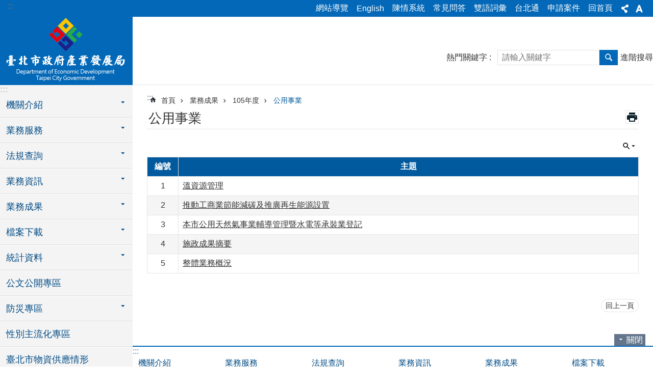

--- FILE ---
content_type: text/html; charset=utf-8
request_url: https://doed.gov.taipei/News.aspx?n=453A90B9CD4C074E&sms=038233FBB5BA71FC
body_size: 30246
content:

<!DOCTYPE html>

<html id="FormHtml" xmlns="http://www.w3.org/1999/xhtml" lang="zh-Hant-TW">
<head id="Head1"><script  src='https://maps.googleapis.com/maps/api/js?key=AIzaSyDh8OOuzmun9cnM6H8-FZjx6qlgqAeiPOo&callback=initMap'></script>
<script> var CCMS_IS_TGOS= false;</script>
<script  src='//doed.gov.taipei/Scripts/jquery.min.js'></script>
<script  src='//doed.gov.taipei/Scripts/jquery.powertip.min.js'></script>
<link rel='stylesheet' type='text/css'  href='//doed.gov.taipei/Scripts/jquery.powertip-dark.min.css'> 
<script  src='//doed.gov.taipei/Scripts/jquery.cookie.js'></script>
<script  src='//doed.gov.taipei/Scripts/jUtil.js'></script>
<script  src='//doed.gov.taipei/Scripts/jGMap.js'></script>
<script  src='//doed.gov.taipei/Scripts/fancybox/jquery.fancybox.js'></script>
<link rel='stylesheet' type='text/css'  href='//doed.gov.taipei/Scripts/fancybox/jquery.fancybox.css'> 
<script src='//doed.gov.taipei/Scripts/hamalightGallery/hamalightGallery.js'></script>
<link rel='stylesheet' type='text/css'  href='//doed.gov.taipei/Scripts/hamalightGallery/css/hamalightGallery.css'> 
<script   src='//doed.gov.taipei/Scripts/jquery.mousewheel.min.js'></script> 
<script   src='//doed.gov.taipei/Scripts/jquery.touchwipe.min.js'></script> 
<script  src='//doed.gov.taipei/Scripts/Chart/chart.js'></script> 
<script  src='//doed.gov.taipei/Scripts/Chart/chartjs-plugin-datalabels.js'></script> 
<script  src='//doed.gov.taipei/Scripts/Chart/chartjs-chart-treemap.min.js'></script> 
<script  src='//doed.gov.taipei/Scripts/chart.js'></script> 
<script   src='//doed.gov.taipei/js/airdatepicker/datepicker.min.js'></script> 
<script   src='//doed.gov.taipei/js/airdatepicker/datepicker.zh-tw.js'></script> 
<script   src='//doed.gov.taipei/js/airdatepicker/datepicker.en.js'></script> 
<link rel='stylesheet' type='text/css'  href='//doed.gov.taipei/js/airdatepicker/datepicker.min.css'> 
<script   src='//doed.gov.taipei/Scripts/Extern.js'></script> 
<script   src='//doed.gov.taipei/Scripts/lazyload.js'></script> 
<script>var CCMS_WWWURL='https://doed.gov.taipei';var CCMS_LanguageSN=1;var CCMS_SitesSN_Encryption='9CCB0F11D034FA09';</script><link rel="icon" type="image/png" href="https://www-ws.gov.taipei/001/Upload/301/sites/defaulticon/c45574e8-bc28-4dc4-b111-74522cac68c8.png"/><meta name="robots" content="noarchive" /><meta http-equiv="X-UA-Compatible" content="IE=edge" /><meta name="viewport" content="width=device-width, initial-scale=1" /><meta http-equiv="Content-Type" content="text/html; charset=utf-8" />
<meta name="DC.Title" content="臺北市政府產業發展局" />
<meta name="DC.Subject" content="臺北市政府產業發展局" />
<meta name="DC.Creator" content=" 臺北市政府產業發展局" />
<meta name="DC.Publisher" content=" 臺北市政府產業發展局" />
<meta name="DC.Date" content="2017-11-06" />
<meta name="DC.Type" content="新聞,文字、聲音、影像、實體物件、事件、原件" />
<meta name="DC.Identifier" content="379670000G" />
<meta name="DC.Description" content=" 臺北市政府產業發展局" />
<meta name="DC.Contributor" content=" 臺北市政府產業發展局" />
<meta name="DC.Format" content="HTML" />
<meta name="DC.Relation" content="MP-105001" />
<meta name="DC.Source" content=" " />
<meta name="DC.Language" content="中文" />
<meta name="DC.Coverage.t.min" content="2017-11-06" />
<meta name="DC.Coverage.t.max" content="2017-12-06" />
<meta name="DC.Rights" content=" " />
<meta name="Category.Theme" content="500,700,800,900" />
<meta name="Category.Cake" content="700,A00,B00,C00,D00,E00" />
<meta name="Category.Service" content="600,900,E00,I00" />
<meta name="DC.Keywords" content="產業" />
<title>
	臺北市政府產業發展局-公用事業
</title><link id="likCssGlobal" href="/css/global.css" rel="stylesheet" type="text/css" /><link id="likCssPage" href="/css/page.css" rel="stylesheet" type="text/css" /><link id="likPrint" href="/css/print.css" rel="stylesheet" type="text/css" media="print" /><link id="lnkCssSysDetail" href="/css/sys_detail.css" rel="stylesheet" type="text/css" />
<style>
    /*!
 * froala_editor v3.2.5-1 (https://www.froala.com/wysiwyg-editor)
 * License https://froala.com/wysiwyg-editor/terms/
 * Copyright 2014-2021 Froala Labs
 */
.fr-clearfix::after {clear: both;display: block;content: "";height: 0;}.fr-hide-by-clipping {position: absolute;width: 1px;height: 1px;padding: 0;margin: -1px;overflow: hidden;clip: rect(0, 0, 0, 0);border: 0;}.page-content .fr-img-caption.fr-rounded img, .page-content img.fr-rounded {border-radius: 10px;-moz-border-radius: 10px;-webkit-border-radius: 10px;-moz-background-clip: padding;-webkit-background-clip: padding-box;background-clip: padding-box;}.page-content .fr-img-caption.fr-shadow img, .page-content img.fr-shadow {-webkit-box-shadow: 10px 10px 5px 0 #ccc;-moz-box-shadow: 10px 10px 5px 0 #ccc;box-shadow: 10px 10px 5px 0 #ccc;}.page-content .fr-img-caption.fr-bordered img, .page-content img.fr-bordered {border: solid 5px #ccc;}.page-content img.fr-bordered {-webkit-box-sizing: content-box;-moz-box-sizing: content-box;box-sizing: content-box;}.page-content .fr-img-caption.fr-bordered img {-webkit-box-sizing: border-box;-moz-box-sizing: border-box;box-sizing: border-box;}.page-content {word-wrap: break-word;}.page-content span[style~="color:"] a {color: inherit;}.page-content strong {font-weight: 700;}.page-content hr {clear: both;user-select: none;-o-user-select: none;-moz-user-select: none;-khtml-user-select: none;-webkit-user-select: none;-ms-user-select: none;break-after: always;page-break-after: always;}.page-content .fr-file {position: relative;}.page-content .fr-file::after {position: relative;content: "\1F4CE";font-weight: 400;}.page-content pre {white-space: pre-wrap;word-wrap: break-word;overflow: visible;}.page-content[dir="rtl"] blockquote {border-left: none;border-right: solid 2px #5e35b1;margin-right: 0;padding-right: 5px;padding-left: 0;}.page-content[dir="rtl"] blockquote blockquote {border-color: #00bcd4;}.page-content[dir="rtl"] blockquote blockquote blockquote {border-color: #43a047;}.page-content blockquote {border-left: solid 2px #5e35b1;margin-left: 0;padding-left: 5px;color: #5e35b1;}.page-content blockquote blockquote {border-color: #00bcd4;color: #00bcd4;}.page-content blockquote blockquote blockquote {border-color: #43a047;color: #43a047;}.page-content span.fr-emoticon {font-weight: 400;font-family: "Apple Color Emoji", "Segoe UI Emoji", NotoColorEmoji, "Segoe UI Symbol", "Android Emoji", EmojiSymbols;display: inline;line-height: 0;}.page-content span.fr-emoticon.fr-emoticon-img {background-repeat: no-repeat !important;font-size: inherit;height: 1em;width: 1em;min-height: 20px;min-width: 20px;display: inline-block;margin: -0.1em 0.1em 0.1em;line-height: 1;vertical-align: middle;}.page-content .fr-text-gray {color: #aaa !important;}.page-content .fr-text-bordered {border-top: solid 1px #222;border-bottom: solid 1px #222;padding: 10px 0;}.page-content .fr-text-spaced {letter-spacing: 1px;}.page-content .fr-text-uppercase {text-transform: uppercase;}.page-content .fr-class-highlighted {background-color: #ff0;}.page-content .fr-class-code {border-color: #ccc;border-radius: 2px;-moz-border-radius: 2px;-webkit-border-radius: 2px;-moz-background-clip: padding;-webkit-background-clip: padding-box;background-clip: padding-box;background: #f5f5f5;padding: 10px;font-family: "Courier New", Courier, monospace;}.page-content .fr-class-transparency {opacity: 0.5;}.page-content img {position: relative;max-width: 100%;}.page-content img.fr-dib {margin: 5px auto;display: block;float: none;vertical-align: top;}.page-content img.fr-dib.fr-fil {margin-left: 0;text-align: left;}.page-content img.fr-dib.fr-fir {margin-right: 0;text-align: right;}.page-content img.fr-dii {display: inline-block;float: none;vertical-align: bottom;margin-left: 5px;margin-right: 5px;max-width: calc(100% - (2 * 5px));}.page-content img.fr-dii.fr-fil {float: left;margin: 5px 5px 5px 0;max-width: calc(100% - 5px);}.page-content img.fr-dii.fr-fir {float: right;margin: 5px 0 5px 5px;max-width: calc(100% - 5px);}.page-content span.fr-img-caption {position: relative;max-width: 100%;}.page-content span.fr-img-caption.fr-dib {margin: 5px auto;display: block;float: none;vertical-align: top;}.page-content span.fr-img-caption.fr-dib.fr-fil {margin-left: 0;text-align: left;}.page-content span.fr-img-caption.fr-dib.fr-fir {margin-right: 0;text-align: right;}.page-content span.fr-img-caption.fr-dii {display: inline-block;float: none;vertical-align: bottom;margin-left: 5px;margin-right: 5px;max-width: calc(100% - (2 * 5px));}.page-content span.fr-img-caption.fr-dii.fr-fil {float: left;margin: 5px 5px 5px 0;max-width: calc(100% - 5px);}.page-content span.fr-img-caption.fr-dii.fr-fir {float: right;margin: 5px 0 5px 5px;max-width: calc(100% - 5px);}.page-content .fr-video {text-align: center;position: relative;}.page-content .fr-video.fr-rv {padding-bottom: 56.25%;padding-top: 30px;height: 0;overflow: hidden;}.page-content .fr-video.fr-rv embed, .page-content .fr-video.fr-rv object, .page-content .fr-video.fr-rv > iframe {position: absolute !important;top: 0;left: 0;width: 100%;height: 100%;}.page-content .fr-video > * {-webkit-box-sizing: content-box;-moz-box-sizing: content-box;box-sizing: content-box;max-width: 100%;border: none;}.page-content .fr-video.fr-dvb {display: block;clear: both;}.page-content .fr-video.fr-dvb.fr-fvl {text-align: left;}.page-content .fr-video.fr-dvb.fr-fvr {text-align: right;}.page-content .fr-video.fr-dvi {display: inline-block;}.page-content .fr-video.fr-dvi.fr-fvl {float: left;}.page-content .fr-video.fr-dvi.fr-fvr {float: right;}.page-content a.fr-strong {font-weight: 700;}.page-content a.fr-green {color: green;}.page-content .fr-img-caption {text-align: center;}.page-content .fr-img-caption .fr-img-wrap {padding: 0;margin: auto;text-align: center;width: 100%;}.page-content .fr-img-caption .fr-img-wrap a {display: block;}.page-content .fr-img-caption .fr-img-wrap img {display: block;margin: auto;width: 100%;}.page-content .fr-img-caption .fr-img-wrap > span {margin: auto;display: block;padding: 5px 5px 10px;font-size: 0.875rem;font-weight: initial;-webkit-box-sizing: border-box;-moz-box-sizing: border-box;box-sizing: border-box;-webkit-opacity: 0.9;-moz-opacity: 0.9;opacity: 0.9;width: 100%;text-align: center;}.page-content button.fr-rounded, .page-content input.fr-rounded, .page-content textarea.fr-rounded {border-radius: 10px;-moz-border-radius: 10px;-webkit-border-radius: 10px;-moz-background-clip: padding;-webkit-background-clip: padding-box;background-clip: padding-box;}.page-content button.fr-large, .page-content input.fr-large, .page-content textarea.fr-large {font-size: 1.5rem;}a.page-content.fr-strong {font-weight: 700;}a.page-content.fr-green {color: green;}img.page-content {position: relative;max-width: 100%;}img.page-content.fr-dib {margin: 5px auto;display: block;float: none;vertical-align: top;}img.page-content.fr-dib.fr-fil {margin-left: 0;text-align: left;}img.page-content.fr-dib.fr-fir {margin-right: 0;text-align: right;}img.page-content.fr-dii {display: inline-block;float: none;vertical-align: bottom;margin-left: 5px;margin-right: 5px;max-width: calc(100% - (2 * 5px));}img.page-content.fr-dii.fr-fil {float: left;margin: 5px 5px 5px 0;max-width: calc(100% - 5px);}img.page-content.fr-dii.fr-fir {float: right;margin: 5px 0 5px 5px;max-width: calc(100% - 5px);}span.fr-img-caption.page-content {position: relative;max-width: 100%;}span.fr-img-caption.page-content.fr-dib {margin: 5px auto;display: block;float: none;vertical-align: top;}span.fr-img-caption.page-content.fr-dib.fr-fil {margin-left: 0;text-align: left;}span.fr-img-caption.page-content.fr-dib.fr-fir {margin-right: 0;text-align: right;}span.fr-img-caption.page-content.fr-dii {display: inline-block;float: none;vertical-align: bottom;margin-left: 5px;margin-right: 5px;max-width: calc(100% - (2 * 5px));}span.fr-img-caption.page-content.fr-dii.fr-fil {float: left;margin: 5px 5px 5px 0;max-width: calc(100% - 5px);}span.fr-img-caption.page-content.fr-dii.fr-fir {float: right;margin: 5px 0 5px 5px;max-width: calc(100% - 5px);}span.fr-emoticon {font-weight: normal;font-family: "Apple Color Emoji", "Segoe UI Emoji", "NotoColorEmoji", "Segoe UI Symbol", "Android Emoji", "EmojiSymbols";display: inline;line-height: 0 }span.fr-emoticon.fr-emoticon-img {background-repeat: no-repeat !important;font-size: inherit;height: 1em;width: 1em;min-height: 20px;min-width: 20px;display: inline-block;margin: -.1em .1em .1em;line-height: 1;vertical-align: text-bottom }</style>
         
<!-- Global site tag (gtag.js) - Google Analytics -->
<script async src="https://www.googletagmanager.com/gtag/js?id=UA-21084400-1"></script>
<script>
  window.dataLayer = window.dataLayer || [];
  function gtag(){dataLayer.push(arguments);}
  gtag('js', new Date());

  gtag('config', 'UA-21084400-1', {cookie_flags: 'secure;'});
</script>

<!-- Google tag (gtag.js) -->
<script async src="https://www.googletagmanager.com/gtag/js?id=G-F13SYMR9F3"></script>
<script>
  window.dataLayer = window.dataLayer || [];
  function gtag(){dataLayer.push(arguments);}
  gtag('js', new Date());

  gtag('config', 'G-F13SYMR9F3');
</script>

<!-- Google tag (gtag.js) -->
<script async src="https://www.googletagmanager.com/gtag/js?id=G-E5MF44VWEE"></script>
<script>
  window.dataLayer = window.dataLayer || [];
  function gtag(){dataLayer.push(arguments);}
  gtag('js', new Date());

  gtag('config', 'G-E5MF44VWEE', {
    'url_prefix': CCMS_WWWURL
  });
</script><meta property="og:title" content="公用事業" />
<meta property="og:type" content="article" />
<meta property="og:url" content="https://doed.gov.taipei/News.aspx?n=453A90B9CD4C074E&sms=038233FBB5BA71FC" />
<meta property="og:site_name" content="臺北市政府產業發展局" />
<meta property="og:image" content="https://www-ws.gov.taipei/001/Upload/FBsharelogo.jpg" />
</head>
<body id="Formbody" data-js="false"><div class="for_accessibility">
    <style type="text/css">
        .for_accessibility a {
            position: absolute;
            top: 10px;
            left: 10px;
            z-index: 99;
            width: 1px;
            height: 1px;
            white-space: nowrap;
            overflow: hidden;
            color: #000;
        }
            .for_accessibility a:focus {
                width: auto;
                height: auto;
                padding: 6px;
                background-color: #fff;
            }
        .for_accessibility div {
            position: absolute;
            width: 2px;
            height: 2px;
            background-color: transparent;
            opacity: .1
        }
            .for_accessibility h1, .for_accessibility h2 {
                font-size: 0;
                margin: 0;
            }
    </style>
    <a href="#Accesskey_C" class="" title="跳到主要內容區塊">跳到主要內容區塊</a>    <div>
    </div>
    <script>
        var $a = $('.for_accessibility a');
        $a.on('click', function (evt) {
            var $href = $($(this).attr('href')),
                $target = $href.find('a').eq(0).get(0);
            setTimeout(function () { try { $target.focus(); } catch (e) { } }, 0);
        });
    </script>
</div>
<script> document.body.setAttribute("data-js", "true");</script>
   
      
    <form method="post" action="./News.aspx?n=453A90B9CD4C074E&amp;sms=038233FBB5BA71FC&amp;Create=1" id="form1">
<div class="aspNetHidden">
<input type="hidden" name="__VIEWSTATE" id="__VIEWSTATE" value="hQja4rPLwP5NLEjo2xtkg3IkQ0N/FlEgBzz9z4cZfa9+EX3o3u7bWVU1LVjDAsDIKP9jiQRcYUmWA6PTgeLS64iHTUetgMjHo5AxINd6HX8F5k8SOdYRH5xbqGmokh3VL+yR15Xaz7pcSPJISlLACP1iJS8jRm7E2BzJb2FKhaeG8rKVg+BL0A1cAcUNhLmbqnclYBcXmR5JTkGJrjAlSduJDcI/tR5RtY5FXOt+soTYczBIIYFgRD+EK3V6a0bzNyHPQ8RwowU0OKmMdizruLAsV5tYZ0n0LH2Mm/eX3IBJDJRM8ObX3fqFtD6a7UwAMTdvQcE7iUWAYckQmNrEjdneH41q6d5WoOBQVde5iTGgx81/l16e6w4OXriXooL8wOzIauUvxnLV7SukOHsvaD9liXsxvRi8rwMsVReCSg9UJ8hckJcGml0HzW48ToPveq0SgQVKpmZTYXIjH8LCaLcTChrgRaLZPqCE23lDq2a3gv5DKbuwmHKSkaXEaTQubfb7Lpv0brBhwvKScpPtDQfjwF47XioXw+mRpJq/eGuXm7Gwxjhu3Mucr6OoK75gM7k6Pz3wYE7aSnz7BD/Hza1Xe+Ms3V387H5ZHzg2zJSqMnm+5sxGI4UrQPHwFOVHwH2io76xmx53VnkMtDMx2l0DUi7OF9lhkRRZG4OWaXqxSTmlyXN6IdSqLWVw5dGmoQO2Q5K80JKaKSlehFnFsi2jGI+dOUgSRqLfUwsIB/uKYmI+raVpeHHqeZ2SW+vq0Bj7ck2jaRvt8ridyuRKNtljz23fEU4YK/cagVDAWlscXrxJnH+xGkn+mKzf6DwrADGxZg/Q3fZluu/PLn0eb5Yeu8KrPfeLD1qQnititWDXCmzsHeXDbxyQAH+cHNVjh78CN7GE2pvwDKxBRodCh3LOurV+/PYjUvLuxxCaUzH2V1qRX7tSUEgOZ0h4mvGLSu7o2XGh2yS2LferWIPWbI2gk7RG3aCzMxZXSLACiqPsnbICvcSmMzY3KhAQ6aV4anLbiGDgXdPZW/[base64]/xtvgYBoZh8W57IJbqeI4vG6nXhIjgD0ns9XiV+NeoO1/MvjSV7EinDEomGD0d7A4fpecm/vB/bXPq4LjQEaAmz0z+6xogdtvJntUItu20F1WYWzDxjD/oBCGAPupinnnelrDTVATeMZ0ClyVCHxeQ38YNksWG3eFprcHTOMJzqysCA6nQjZK4nJjAZ91J/gxPoq1wmYF8u8HT963PPR4K8O5sDx6/RiDAvOfx9nlZy92O5/oOObxOoj5OPoWCijZ/kNH7zg51Xaid2s9IiwXHKjX4fi1B3hus0VsMaBnamM2OoyLgoTfCj82V32TEOZlP5v64Zg2IpE0Mbx4k+AKN93sdxhGs9IAPPq5Q/5mn/mWqoz9A6g7jFAeopsImhB6zIQin9wlWJg4534pmEMUrJxRPzEej3PH5nTY1M2BUk34PxioXR6MhC/pFpeFwVZGEs65mntessqivtpVULCGKTpWfNgj0FB9KxZzgUCRjNAzrc5Z7p6UqEPIVpCTalp0DTKJECwrqv+0xhppCcIhzUkvmoSmmA/E76ZWPUZ3hEjDdL1eUn8z/w9V2hoAHHOHrvvdZRoBIq7LhiDz3uCZbVTnZDr5K5uoWPoGZZY+kyK04OUzhA4JaxBTF0RyL9fF6azUDRcZvlbGgXljRoRuOa09iZfkmUJZbkh9gRNN6nongIchrEocR9DUm0mC1utdthIE0E8AxoHA+jB/K4V/FQQ3fyKT2tMOJKp3SXWugNbfygQywhfODLJuU+jB6YW1JKVlEJj+B/H237yMgUAj2Bdb44Swqil03f13GKnPa6pAUkvumgu24Wc3I+7NYkgMlNBKzZupKHMCKiuGQxGhoybvIp7WBWqwkWIOY6sU7b4aHhXt/CxJwJP8AuNfaVszAT55gGeJSz0PqIZO5Z80Xg8saK+ShixVQ/zV" />
</div>

        <!--主選單 結束-->
        <!--標題-->

        <div class="title">
            
        </div>
                
        
        
        
        
     <div class="group sys-root" data-func="{&#39;datePicker&#39;:{&#39;language&#39;:&#39;zh-tw&#39;,&#39;navTitles&#39;:{&#39;days&#39;:&#39;&lt;i>民國 rrr 年&lt;/i> &amp;nbsp; MM&#39;,&#39;months&#39;:&#39;民國 rrr 年&#39;,&#39;years&#39;:&#39;民國 rrr1 至 rrr2 年&#39;}}}" data-nojs="您的瀏覽器似乎不支援 JavaScript 語法，但沒關係，這並不會影響到內容的陳述。如需要選擇適合您的字級大小，可利用鍵盤 Ctrl + (+)放大 (-)縮小。如需要回到上一頁，可使用瀏覽器提供的 Alt + 左方向鍵(←)。如需要列印，可利用鍵盤 Ctrl + p 使用瀏覽器提供的列印功能。" data-type="3" data-child="3"><div class="in"><div class="ct"><div class="in"> <div class="group base-mobile" data-func="{&#39;toggleBtn&#39;:{&#39;targetName&#39;:&#39;手機版選單&#39;,&#39;btnOrangeText&#39;:&#39;關閉&#39;,&#39;btnActiveText&#39;:&#39;開啟&#39;,&#39;addHd&#39;:true}, &#39;forNCC&#39;:{}}" data-index="1" data-type="3" data-child="6"><div class="in"><div class="ct"><div class="in"> <div class="area-form search" data-index="1" data-type="0" data-child="1"><div class="in"><div class="ct"><div class="in"><div class="fieldset">
  <span class="search"><label for="tbx_d97d03086d4a4ae9ab9772a51cfca4b6" style="font-size: 0em;"><span>搜尋</span></label><input id="tbx_d97d03086d4a4ae9ab9772a51cfca4b6" data-search="btn_d97d03086d4a4ae9ab9772a51cfca4b6" type="search" autocomplete="off" placeholder="請輸入關鍵字" title="請輸入關鍵字"></span>
  <span class="submit"><a href="#" class='CCMS_SearchBtn' data-search="btn_d97d03086d4a4ae9ab9772a51cfca4b6" title="搜尋" >搜尋</a></span>
</div>
<div class="list">
  <ul data-index="1" data-child="0">
  </ul>
</div>
<script >
$(function () {
    $('#tbx_d97d03086d4a4ae9ab9772a51cfca4b6').on("keydown", function (event) {
        if (event.which == 13) {
             doSearch($('#tbx_d97d03086d4a4ae9ab9772a51cfca4b6'));
            return false;
        }
    });
});
</script>
</div></div><div class="ft"><div class="in"><ul data-index="1" data-child="1">
  <li data-index="1" class="advanced"><span><a target="_blank" href="https://www.google.com.tw/advanced_search?hl=zh-Hant-TW&as_sitesearch=https://doed.gov.taipei" title="進階搜尋[另開新視窗]">進階搜尋</a></span></li>
</ul>
</div></div></div></div> <div class="list-text share" data-index="2" data-type="0" data-child="2"><div class="in"><div class="hd"><div class="in"><div   data-index="0"  class="h4"  >		<span  ><a  href="#"   title="分享" >分享</a></span></div></div></div><div class="ct"><div class="in"><noscript>您的瀏覽器不支援JavaScript功能，若網頁功能無法正常使用時，請開啟瀏覽器JavaScript狀態</noscript><ul data-index="1" data-child="5"><li   data-index="1"  class="facebook"  >		<span  ><a  href="javascript: void(window.open('http://www.facebook.com/share.php?u='.concat(encodeURIComponent(location.href)) ));"   title="分享至 Facebook[另開新視窗]"  target="_self" >分享至 Facebook[另開新視窗]</a></span></li><li   data-index="2"  class="plurk"  >		<span  ><a  href="javascript: void(window.open('http://www.plurk.com/?qualifier=shares&status='.concat(encodeURIComponent(location.href)) ));"   title="分享至 Plurk[另開新視窗]"  target="_self" >分享至 Plurk[另開新視窗]</a></span></li><li   data-index="3"  class="twitter"  >		<span  ><a  href="javascript: void(window.open('http://twitter.com/home/?status='.concat(encodeURIComponent(document.title)) .concat(' ') .concat(encodeURIComponent(location.href))));"   title="分享至 twitter[另開新視窗]"  target="_self" >分享至 twitter[另開新視窗]</a></span></li><li   data-index="4"  class="line"  >		<span  ><a  href="javascript: void(window.open('http://line.naver.jp/R/msg/text/?'.concat(encodeURIComponent(location.href)) ));"   title="分享至 line[另開新視窗]"  target="_self" >分享至 line[另開新視窗]</a></span></li><li   data-index="5"  class="email"  >		<span  ><a  href="javascript:  void(window.open('mailto:?subject=' + encodeURIComponent(document.title) + '&amp;body=' +  encodeURIComponent(document.URL)));"   title="分享至 email[另開新視窗]"  target="_self" >分享至 email[另開新視窗]</a></span></li></ul>
</div></div></div></div> <div class="group-list nav" data-func="{&#39;majorNavMobile&#39;:{}}" data-index="3" data-type="4" data-child="11"><div class="in"><div class="ct"><div class="in"><ul data-index="1" data-child="11"><li data-index="1"> <div class="group nav" data-index="1" data-type="3" data-child="1"><div class="in"><div class="hd"><div class="in"><div   data-index="0"  class="h3"  >		<span  ><a  href="Content_List.aspx?n=C4B51F1F4ED1C5FA"      title="機關介紹" >機關介紹</a></span></div></div></div><div class="ct"><div class="in"> <div class="list-text nav" data-index="1" data-type="0" data-child="1"><div class="in"><div class="ct"><div class="in"><ul data-index="1" data-child="6"><li   data-index="1"  >		<span  ><a  href="cp.aspx?n=8C67B58299E36BD7"      title="歷史沿革" >歷史沿革</a></span></li><li   data-index="2"  >		<span  ><a  href="cp.aspx?n=FDB09355A2F9129D"      title="組織架構" >組織架構</a></span></li><li   data-index="3"  >		<span  ><a  href="Content_List.aspx?n=040BD146E40AA32B"      title="業務職掌" >業務職掌</a></span></li><li   data-index="4"  >		<span  ><a  href="News.aspx?n=CB7A0C09AAA7FD8A&sms=7CAF6BD4D3E48630"      title="首長介紹" >首長介紹</a></span></li><li   data-index="5"  >		<span  ><a  href="cp.aspx?n=5A2D9F78CE42DD4A"      title="大事紀" >大事紀</a></span></li><li   data-index="6"  >		<span  ><a  href="cp.aspx?n=6E0B2B5E0B815837"      title="聯絡資訊 " >聯絡資訊 </a></span></li></ul>
</div></div></div></div></div></div></div></div></li><li data-index="2"> <div class="group nav" data-index="2" data-type="3" data-child="1"><div class="in"><div class="hd"><div class="in"><div   data-index="0"  class="h3"  >		<span  ><a  href="Content_List.aspx?n=308BAA3AF8BADAB6"      title="業務服務" >業務服務</a></span></div></div></div><div class="ct"><div class="in"> <div class="list-text nav" data-index="1" data-type="0" data-child="1"><div class="in"><div class="ct"><div class="in"><ul data-index="1" data-child="7"><li   data-index="1"  >		<span  ><a  href="/Content_List.aspx?n=786E6BECB4CC2C9C"      title="工商服務" >工商服務</a></span></li><li   data-index="2"  >		<span  ><a  href="/Content_List.aspx?n=5E136FDA9E0B01C3"      title="公用事業" >公用事業</a></span></li><li   data-index="3"  >		<span  ><a  href="/Content_List.aspx?n=3FDF5729EC9446D7"      title="農業發展" >農業發展</a></span></li><li   data-index="4"  >		<span  ><a  href="/Content_List.aspx?n=DC4BFB02CE861520"      title="科技產業服務" >科技產業服務</a></span></li><li   data-index="5"  >		<span  ><a  href="https://www.tcooc.gov.taipei/"      title="臺北市商業處" >臺北市商業處</a></span></li><li   data-index="6"  >		<span  ><a  href="https://www.tcma.gov.taipei/"      title="臺北市市場處" >臺北市市場處</a></span></li><li   data-index="7"  >		<span  ><a  href="https://www.tcapo.gov.taipei/"      title="臺北市動物保護處" >臺北市動物保護處</a></span></li></ul>
</div></div></div></div></div></div></div></div></li><li data-index="3"> <div class="group nav" data-index="3" data-type="3" data-child="1"><div class="in"><div class="hd"><div class="in"><div   data-index="0"  class="h3"  >		<span  ><a  href="Content_List.aspx?n=3B5CF278333EAB11"      title="法規查詢" >法規查詢</a></span></div></div></div><div class="ct"><div class="in"> <div class="list-text nav" data-index="1" data-type="0" data-child="1"><div class="in"><div class="ct"><div class="in"><ul data-index="1" data-child="13"><li   data-index="1"  >		<span  ><a  href="/Content_List.aspx?n=EFA24A4D59B05A13"      title="工商服務" >工商服務</a></span></li><li   data-index="2"  >		<span  ><a  href="/Content_List.aspx?n=DE942A530135D6B9"      title="公用事業" >公用事業</a></span></li><li   data-index="3"  >		<span  ><a  href="/Content_List.aspx?n=9D4A5F50264FFC50"      title="農業發展" >農業發展</a></span></li><li   data-index="4"  >		<span  ><a  href="/Content_List.aspx?n=C5727C248B313F40"      title="科技產業服務" >科技產業服務</a></span></li><li   data-index="5"  >		<span  ><a  href="/News.aspx?n=7D7DE571E2E7C929&sms=E40FC718004273AB"      title="秘書室" >秘書室</a></span></li><li   data-index="6"  >		<span  ><a  href="/News.aspx?n=F20C7D4AD46ACC3C&sms=955A98611281868F"      title="人事室" >人事室</a></span></li><li   data-index="7"  >		<span  ><a  href="http://www.tcooc.gov.taipei/np.asp?ctNode=7167&mp=105011"      title="臺北市商業處" >臺北市商業處</a></span></li><li   data-index="8"  >		<span  ><a  href="http://www.tcma.gov.taipei/np.asp?ctNode=31797&mp=105021"      title="臺北市市場處" >臺北市市場處</a></span></li><li   data-index="9"  >		<span  ><a  href="http://www.tcapo.gov.taipei/np.asp?ctNode=69452&mp=105033"      title="臺北市動物保護處" >臺北市動物保護處</a></span></li><li   data-index="10"  >		<span  ><a  href="https://laws.gov.taipei/Law"      title="[另開新視窗]臺北市現行法規查詢系統"  target="_blank" >臺北市現行法規查詢系統</a></span></li><li   data-index="11"  >		<span  ><a  href="https://laws.gov.taipei/Law/Home/RelatedWebsite"      title="[另開新視窗]中央機關解釋函令"  target="_blank" >中央機關解釋函令</a></span></li><li   data-index="12"  >		<span  ><a  href="News.aspx?n=D10E196BF7146493&sms=6CFF5C8DD91F51D0"      title="法規動態" >法規動態</a></span></li><li   data-index="13"  >		<span  ><a  href="News.aspx?n=68EA7872B6B83B88&sms=9E2437886C3AFD47"      title="分層負責明細表" >分層負責明細表</a></span></li></ul>
</div></div></div></div></div></div></div></div></li><li data-index="4"> <div class="group nav" data-index="4" data-type="3" data-child="1"><div class="in"><div class="hd"><div class="in"><div   data-index="0"  class="h3"  >		<span  ><a  href="Content_List.aspx?n=56DA0655F970535D"      title="業務資訊" >業務資訊</a></span></div></div></div><div class="ct"><div class="in"> <div class="list-text nav" data-index="1" data-type="0" data-child="1"><div class="in"><div class="ct"><div class="in"><ul data-index="1" data-child="13"><li   data-index="1"  >		<span  ><a  href="News_Link_pic.aspx?n=533ADBB05413B646&sms=5E136FDA9E0B01C3"      title="主題網站" >主題網站</a></span></li><li   data-index="2"  >		<span  ><a  href="News.aspx?n=CAFC9F97027FA80E&sms=E5F3332ED20C176A"      title="主題專區" >主題專區</a></span></li><li   data-index="3"  >		<span  ><a  href="Content_List.aspx?n=F984E55FD0E2FC19"      title="施政計畫" >施政計畫</a></span></li><li   data-index="4"  >		<span  ><a  href="Content_List.aspx?n=61C8D304C780EC4D"      title="施政報告" >施政報告</a></span></li><li   data-index="5"  >		<span  ><a  href="Content_List.aspx?n=F4970F5835A0A40C"      title="公共工程公民參與專區" >公共工程公民參與專區</a></span></li><li   data-index="6"  >		<span  ><a  href="News.aspx?n=DEB8DB3771B4E66A&sms=59AD6E6606F6002F"      title="公民參與會議資訊專區" >公民參與會議資訊專區</a></span></li><li   data-index="7"  >		<span  ><a  href="News.aspx?n=FBB81E8105025CF9&sms=ACBFF18970D2FDC6"      title="政府資訊公開" >政府資訊公開</a></span></li><li   data-index="8"  >		<span  ><a  href="News.aspx?n=1F71150925774EA0&sms=4DA811EF46E4E6F4"      title="預決算" >預決算</a></span></li><li   data-index="9"  >		<span  ><a  href="Content_List.aspx?n=90CA08961D5CBF93"      title="法規資訊" >法規資訊</a></span></li><li   data-index="10"  >		<span  ><a  href="Content_List.aspx?n=ABE37038A6CAE442"      title="文宣及出版品" >文宣及出版品</a></span></li><li   data-index="11"  >		<span  ><a  href="/News.aspx?n=88B7E79735796239&sms=D117998C7E236016"      title="推薦連結" >推薦連結</a></span></li><li   data-index="12"  >		<span  ><a  href="News_Link_pic.aspx?n=6693839452A8791D&sms=294BCD155F248D80"      title="無障礙專區" >無障礙專區</a></span></li><li   data-index="13"  >		<span  ><a  href="Content_List.aspx?n=F6E6E227FE62CF1F"      title="個人資料保護專區" >個人資料保護專區</a></span></li></ul>
</div></div></div></div></div></div></div></div></li><li data-index="5"> <div class="group nav" data-index="5" data-type="3" data-child="1"><div class="in"><div class="hd"><div class="in"><div   data-index="0"  class="h3"  >		<span  ><a  href="Content_List.aspx?n=C40B0AD278E34D64"      title="業務成果" >業務成果</a></span></div></div></div><div class="ct"><div class="in"> <div class="list-text nav" data-index="1" data-type="0" data-child="1"><div class="in"><div class="ct"><div class="in"><ul data-index="1" data-child="11"><li   data-index="1"  >		<span  ><a  href="Content_List.aspx?n=84076C0A2397433D"      title="113年度" >113年度</a></span></li><li   data-index="2"  >		<span  ><a  href="Content_List.aspx?n=51E06BA1ABE810E2"      title="112年度" >112年度</a></span></li><li   data-index="3"  >		<span  ><a  href="Content_List.aspx?n=007A6E042C824CB3"      title="111年度" >111年度</a></span></li><li   data-index="4"  >		<span  ><a  href="Content_List.aspx?n=F4EC2EA799379993"      title="110年度" >110年度</a></span></li><li   data-index="5"  >		<span  ><a  href="Content_List.aspx?n=177B3DB44F83ACB7"      title="109年度" >109年度</a></span></li><li   data-index="6"  >		<span  ><a  href="Content_List.aspx?n=70547EC07603AEE0"      title="108年度" >108年度</a></span></li><li   data-index="7"  >		<span  ><a  href="Content_List.aspx?n=0FCBD42112246EC2"      title="107年度" >107年度</a></span></li><li   data-index="8"  >		<span  ><a  href="Content_List.aspx?n=2D9C63BEB5B85438"      title="106年度" >106年度</a></span></li><li   data-index="9"  >		<span  ><a  href="Content_List.aspx?n=C16B2555DC8684E6"      title="105年度" >105年度</a></span></li><li   data-index="10"  >		<span  ><a  href="Content_List.aspx?n=653F474A8136F377"      title="104年度" >104年度</a></span></li><li   data-index="11"  >		<span  ><a  href="Content_List.aspx?n=69257BD2D4A2F229"      title="103年度" >103年度</a></span></li></ul>
</div></div></div></div></div></div></div></div></li><li data-index="6"> <div class="group nav" data-index="6" data-type="3" data-child="1"><div class="in"><div class="hd"><div class="in"><div   data-index="0"  class="h3"  >		<span  ><a  href="Content_List.aspx?n=71D4D5A22D539536"      title="檔案下載" >檔案下載</a></span></div></div></div><div class="ct"><div class="in"> <div class="list-text nav" data-index="1" data-type="0" data-child="1"><div class="in"><div class="ct"><div class="in"><ul data-index="1" data-child="6"><li   data-index="1"  >		<span  ><a  href="/News.aspx?n=97F1F2ED1393E899&sms=9391BC948EC0703C"      title="全部列表" >全部列表</a></span></li><li   data-index="2"  >		<span  ><a  href="/News.aspx?n=CC9FCD41D12057F6&sms=9391BC948EC0703C"      title="工商服務" >工商服務</a></span></li><li   data-index="3"  >		<span  ><a  href="/News.aspx?n=69F827A50BC26F06&sms=9391BC948EC0703C"      title="公用事業" >公用事業</a></span></li><li   data-index="4"  >		<span  ><a  href="/News.aspx?n=0239E2D50FEF52AA&sms=9391BC948EC0703C"      title="農業發展" >農業發展</a></span></li><li   data-index="5"  >		<span  ><a  href="/News.aspx?n=61ED47CA15872FB6&sms=9391BC948EC0703C"      title="科技產業服務" >科技產業服務</a></span></li><li   data-index="6"  >		<span  ><a  href="/News_Content.aspx?n=4155355575096510&sms=9391BC948EC0703C&s=20D2D5FF9AF10A7F"      title="其他" >其他</a></span></li></ul>
</div></div></div></div></div></div></div></div></li><li data-index="7"> <div class="group nav" data-index="7" data-type="3" data-child="1"><div class="in"><div class="hd"><div class="in"><div   data-index="0"  class="h3"  >		<span  ><a  href="Content_List.aspx?n=B228843F3D10572E"      title="統計資料" >統計資料</a></span></div></div></div><div class="ct"><div class="in"> <div class="list-text nav" data-index="1" data-type="0" data-child="1"><div class="in"><div class="ct"><div class="in"><ul data-index="1" data-child="8"><li   data-index="1"  >		<span  ><a  href="Content_List.aspx?n=4E7BD75BCF851D72"      title="工商服務" >工商服務</a></span></li><li   data-index="2"  >		<span  ><a  href="Content_List.aspx?n=2D3F51525C2170A6"      title="公用事業" >公用事業</a></span></li><li   data-index="3"  >		<span  ><a  href="Content_List.aspx?n=598CD04BB2257F91"      title="科技產業服務中心" >科技產業服務中心</a></span></li><li   data-index="4"  >		<span  ><a  href="News.aspx?n=8615C93DEC2C425E&sms=3D3E2948CDA72DD8"      title="臺北市政府產業發展局統計年報" >臺北市政府產業發展局統計年報</a></span></li><li   data-index="5"  >		<span  ><a  href="News.aspx?n=B08BF92C7919E20E&sms=094891AF05E6B00E"      title="預告統計資料發布時間表" >預告統計資料發布時間表</a></span></li><li   data-index="6"  >		<span  ><a  href="News.aspx?n=9612F0435EDF42B7&sms=C52A309CE06D6E25"      title="性別統計" >性別統計</a></span></li><li   data-index="7"  >		<span  ><a  href="News.aspx?n=A3D79ABB48AB7656&sms=DDEEC128EC437B86"      title="資訊圖像化專區" >資訊圖像化專區</a></span></li><li   data-index="8"  >		<span  ><a  href="https://tsis.dbas.gov.taipei/statis/webMain.aspx?k=tpe670"      title="[另開新視窗]產業統計資料庫查詢系統"  target="_blank" >產業統計資料庫查詢系統</a></span></li></ul>
</div></div></div></div></div></div></div></div></li><li data-index="8"> <div class="group nav" data-index="8" data-type="3" data-child="1"><div class="in"><div class="hd"><div class="in"><div   data-index="0"  class="h3"  >		<span  ><a  href="/News.aspx?n=E17BFCBE27D83BE8&sms=3EC3049C5B286A19"      title="公文公開專區" >公文公開專區</a></span></div></div></div><div class="ct"><div class="in"> <div class="list-text nav" data-index="1" data-type="0"><div class="in"><div class="ct"><div class="in"></div></div></div></div></div></div></div></div></li><li data-index="9"> <div class="group nav" data-index="9" data-type="3" data-child="1"><div class="in"><div class="hd"><div class="in"><div   data-index="0"  class="h3"  >		<span  ><a  href="Content_List.aspx?n=3743C301F8A6AB22"      title="防災專區" >防災專區</a></span></div></div></div><div class="ct"><div class="in"> <div class="list-text nav" data-index="1" data-type="0" data-child="1"><div class="in"><div class="ct"><div class="in"><ul data-index="1" data-child="2"><li   data-index="1"  >		<span  ><a  href="News.aspx?n=411BB67936526C9D&sms=CB8C8E01DB977570"      title="相關規範" >相關規範</a></span></li><li   data-index="2"  >		<span  ><a  href="News.aspx?n=C9DBF6E270B3F960&sms=5CFC7FCE9209A1CC"      title="資訊連結" >資訊連結</a></span></li></ul>
</div></div></div></div></div></div></div></div></li><li data-index="10"> <div class="group nav" data-index="10" data-type="3" data-child="1"><div class="in"><div class="hd"><div class="in"><div   data-index="0"  class="h3"  >		<span  ><a  href="/Content_List.aspx?n=3FC7E989698839BD"      title="性別主流化專區" >性別主流化專區</a></span></div></div></div><div class="ct"><div class="in"> <div class="list-text nav" data-index="1" data-type="0"><div class="in"><div class="ct"><div class="in"></div></div></div></div></div></div></div></div></li><li data-index="11"> <div class="group nav" data-index="11" data-type="3" data-child="1"><div class="in"><div class="hd"><div class="in"><div   data-index="0"  class="h3"  >		<span  ><a  href="/News.aspx?n=4F56923D4FC424CB&sms=4F66F55F388033A7"      title="臺北市物資供應情形 " >臺北市物資供應情形 </a></span></div></div></div><div class="ct"><div class="in"> <div class="list-text nav" data-index="1" data-type="0"><div class="in"><div class="ct"><div class="in"></div></div></div></div></div></div></div></div></li></ul></div></div></div></div> <div class="list-text hot-key-word" data-index="4" data-type="0"><div class="in"><div class="hd"><div class="in"><div   data-index="0"  class="h4"  >		<span  ><a   title="熱門關鍵字" >熱門關鍵字</a></span></div></div></div><div class="ct"><div class="in"></div></div></div></div> <div class="list-text link" data-index="5" data-type="0" data-child="1"><div class="in"><div class="hd"><div class="in"><div   data-index="0"  class="h4"  >		<span  ><a   title="上方連結" >上方連結</a></span></div></div></div><div class="ct"><div class="in"><ul data-index="1" data-child="8"><li   data-index="1"  >		<span  ><a  href="SiteMap.aspx"   title="網站導覽" >網站導覽</a></span></li><li   data-index="2"  >		<span  ><a  href="http://english.doed.gov.taipei/"   title="English" >English</a></span></li><li   data-index="3"  >		<span  ><a  href="https://1999.gov.taipei/Front/main"   title="[另開新視窗]陳情系統"  target="_blank" >陳情系統</a></span></li><li   data-index="4"  >		<span  ><a  href="News.aspx?n=246C24A9734A9FCD&sms=FFBA69B8D9791D2D"   title="常見問答" >常見問答</a></span></li><li   data-index="5"  >		<span  ><a  href="https://doed.gov.taipei/News.aspx?n=DB411AD2BE7679A6&sms=EEFD181070AA5994"   title="雙語詞彙" >雙語詞彙</a></span></li><li   data-index="6"  >		<span  ><a  href="https://id.taipei"   title="[另開新視窗]台北通"  target="_blank" >台北通</a></span></li><li   data-index="7"  >		<span  ><a  href="cp.aspx?n=6157D07503930549"   title="申請案件" >申請案件</a></span></li><li   data-index="8"  >		<span  ><a  href="Default.aspx"   title="回首頁" >回首頁</a></span></li></ul>
</div></div></div></div> <div class="list-text link" data-index="6" data-type="0" data-child="1"><div class="in"><div class="hd"><div class="in"><div   data-index="0"  class="h4"  >		<span  ><a   title="下方連結" >下方連結</a></span></div></div></div><div class="ct"><div class="in"><ul data-index="1" data-child="4"><li   data-index="1"  >		<span  ><a  href="News_Content.aspx?n=725A6116FE539B2B&sms=E67A327F533A5C5B&s=93C5362703420F33"   title="政府網站資料開放宣告" >政府網站資料開放宣告</a></span></li><li   data-index="2"  >		<span  ><a  href="News_Content.aspx?n=725A6116FE539B2B&sms=E67A327F533A5C5B&s=EF12BBEEB103EF48"   title="隱私權及網站安全政策" >隱私權及網站安全政策</a></span></li><li   data-index="3"  >		<span  ><a  href="https://1999.gov.taipei/Front/main"   title="[另開新視窗]陳情系統"  target="_blank" >陳情系統</a></span></li><li   data-index="4"  >		<span  ><a  href="https://doed.gov.taipei/cp.aspx?n=6E0B2B5E0B815837"   title="服務電話" >服務電話</a></span></li></ul>
</div></div></div></div></div></div></div></div> <div class="group base-extend" data-index="2" data-type="3" data-child="2"><div class="in"><div class="ct"><div class="in"> <div class="group default info" data-func="{&#39;hud&#39;:{}}" data-index="1" data-type="3" data-child="3"><div class="in"><div class="ct"><div class="in"> <div class="simple-text accesskey" data-type="0" data-child="1"><div class="in"><div class="ct"><div class="in"><span><a href="#Accesskey_U" id="Accesskey_U" accesskey="U" title="上方選單連結區，此區塊列有本網站的主要連結">:::</a></span></div></div></div></div> <div class="list-text link" data-index="1" data-type="0" data-child="1"><div class="in"><div class="hd"><div class="in"><div   data-index="0"  class="h4"  >		<span  ><a   title="上方連結" >上方連結</a></span></div></div></div><div class="ct"><div class="in"><ul data-index="1" data-child="8"><li   data-index="1"  >		<span  ><a  href="SiteMap.aspx"   title="網站導覽" >網站導覽</a></span></li><li   data-index="2"  >		<span  ><a  href="http://english.doed.gov.taipei/"   title="English" >English</a></span></li><li   data-index="3"  >		<span  ><a  href="https://1999.gov.taipei/Front/main"   title="[另開新視窗]陳情系統"  target="_blank" >陳情系統</a></span></li><li   data-index="4"  >		<span  ><a  href="News.aspx?n=246C24A9734A9FCD&sms=FFBA69B8D9791D2D"   title="常見問答" >常見問答</a></span></li><li   data-index="5"  >		<span  ><a  href="https://doed.gov.taipei/News.aspx?n=DB411AD2BE7679A6&sms=EEFD181070AA5994"   title="雙語詞彙" >雙語詞彙</a></span></li><li   data-index="6"  >		<span  ><a  href="https://id.taipei"   title="[另開新視窗]台北通"  target="_blank" >台北通</a></span></li><li   data-index="7"  >		<span  ><a  href="cp.aspx?n=6157D07503930549"   title="申請案件" >申請案件</a></span></li><li   data-index="8"  >		<span  ><a  href="Default.aspx"   title="回首頁" >回首頁</a></span></li></ul>
</div></div></div></div> <div class="list-text share" data-func="{&#39;toggleBtn&#39;:{&#39;clickToRemove&#39;:true}}" data-index="2" data-type="0" data-child="2"><div class="in"><div class="hd"><div class="in"><div   data-index="0"  class="h4"  >		<span  ><a  href="#"   title="分享" >分享</a></span></div></div></div><div class="ct"><div class="in"><noscript>您的瀏覽器不支援JavaScript功能，若網頁功能無法正常使用時，請開啟瀏覽器JavaScript狀態</noscript><ul data-index="1" data-child="5"><li   data-index="1"  class="facebook"  >		<span  ><a  href="javascript: void(window.open('http://www.facebook.com/share.php?u='.concat(encodeURIComponent(location.href)) ));"   title="分享至 Facebook[另開新視窗]"  target="_self" >分享至 Facebook[另開新視窗]</a></span></li><li   data-index="2"  class="plurk"  >		<span  ><a  href="javascript: void(window.open('http://www.plurk.com/?qualifier=shares&status='.concat(encodeURIComponent(location.href)) ));"   title="分享至 Plurk[另開新視窗]"  target="_self" >分享至 Plurk[另開新視窗]</a></span></li><li   data-index="3"  class="twitter"  >		<span  ><a  href="javascript: void(window.open('http://twitter.com/home/?status='.concat(encodeURIComponent(document.title)) .concat(' ') .concat(encodeURIComponent(location.href))));"   title="分享至 twitter[另開新視窗]"  target="_self" >分享至 twitter[另開新視窗]</a></span></li><li   data-index="4"  class="line"  >		<span  ><a  href="javascript: void(window.open('http://line.naver.jp/R/msg/text/?'.concat(encodeURIComponent(location.href)) ));"   title="分享至 line[另開新視窗]"  target="_self" >分享至 line[另開新視窗]</a></span></li><li   data-index="5"  class="email"  >		<span  ><a  href="javascript:  void(window.open('mailto:?subject=' + encodeURIComponent(document.title) + '&amp;body=' +  encodeURIComponent(document.URL)));"   title="分享至 email[另開新視窗]"  target="_self" >分享至 email[另開新視窗]</a></span></li></ul>
</div></div></div></div> <div class="list-text font-size" data-func="{&#39;toggleBtn&#39;:{&#39;clickToRemove&#39;:true},&#39;fontSize&#39;:{}}" data-index="3" data-type="0" data-child="1"><div class="in"><div class="hd"><div class="in"><div   data-index="0"  class="h4"  >		<span  ><a  href="#"   title="字級" >字級</a></span></div></div></div><div class="ct"><div class="in"><ul data-index="1" data-child="3"><li   data-index="1"  class="small"  >		<span  ><a  href="#"   role="button"  title="小 字級" >小</a></span></li><li   data-index="2"  class="medium"  >		<span  ><a  href="#"   role="button"  title="中 字級" >中</a></span></li><li   data-index="3"  class="large"  >		<span  ><a  href="#"   role="button"  title="大 字級" >大</a></span></li></ul>
</div></div></div></div></div></div></div></div> <div class="group default side-tool" data-index="2" data-type="3" data-child="2"><div class="in"><div class="ct"><div class="in"> <div class="simple-text major-logo" data-index="1" data-type="0" data-child="1"><div class="in"><div class="ct"><div class="in"><h1><a href="Default.aspx" title="返回 臺北市政府產業發展局 首頁">臺北市政府產業發展局</a></h1></div></div></div></div> <div class="simple-text accesskey" data-type="0" data-child="1"><div class="in"><div class="ct"><div class="in"><span><a href="#Accesskey_L" id="Accesskey_L" accesskey="L" title="左方次要連結區，此區塊列有本網站的次要連結">:::</a></span></div></div></div></div> <div class="group-list nav" data-func="{&#39;majorNavStraight&#39;:{}}" data-index="2" data-type="4" data-child="11"><div class="in"><div class="ct"><div class="in"><ul data-index="1" data-child="11"><li data-index="1"> <div class="group nav" data-index="1" data-type="3" data-child="1"><div class="in"><div class="hd"><div class="in"><div   data-index="0"  class="h3"  >		<span  ><a  href="Content_List.aspx?n=C4B51F1F4ED1C5FA"      title="機關介紹" >機關介紹</a></span></div></div></div><div class="ct"><div class="in"> <div class="list-text nav" data-index="1" data-type="0" data-child="1"><div class="in"><div class="ct"><div class="in"><ul data-index="1" data-child="6"><li   data-index="1"  >		<span  ><a  href="cp.aspx?n=8C67B58299E36BD7"      title="歷史沿革" >歷史沿革</a></span></li><li   data-index="2"  >		<span  ><a  href="cp.aspx?n=FDB09355A2F9129D"      title="組織架構" >組織架構</a></span></li><li   data-index="3"  >		<span  ><a  href="Content_List.aspx?n=040BD146E40AA32B"      title="業務職掌" >業務職掌</a></span></li><li   data-index="4"  >		<span  ><a  href="News.aspx?n=CB7A0C09AAA7FD8A&sms=7CAF6BD4D3E48630"      title="首長介紹" >首長介紹</a></span></li><li   data-index="5"  >		<span  ><a  href="cp.aspx?n=5A2D9F78CE42DD4A"      title="大事紀" >大事紀</a></span></li><li   data-index="6"  >		<span  ><a  href="cp.aspx?n=6E0B2B5E0B815837"      title="聯絡資訊 " >聯絡資訊 </a></span></li></ul>
</div></div></div></div></div></div></div></div></li><li data-index="2"> <div class="group nav" data-index="2" data-type="3" data-child="1"><div class="in"><div class="hd"><div class="in"><div   data-index="0"  class="h3"  >		<span  ><a  href="Content_List.aspx?n=308BAA3AF8BADAB6"      title="業務服務" >業務服務</a></span></div></div></div><div class="ct"><div class="in"> <div class="list-text nav" data-index="1" data-type="0" data-child="1"><div class="in"><div class="ct"><div class="in"><ul data-index="1" data-child="7"><li   data-index="1"  >		<span  ><a  href="/Content_List.aspx?n=786E6BECB4CC2C9C"      title="工商服務" >工商服務</a></span></li><li   data-index="2"  >		<span  ><a  href="/Content_List.aspx?n=5E136FDA9E0B01C3"      title="公用事業" >公用事業</a></span></li><li   data-index="3"  >		<span  ><a  href="/Content_List.aspx?n=3FDF5729EC9446D7"      title="農業發展" >農業發展</a></span></li><li   data-index="4"  >		<span  ><a  href="/Content_List.aspx?n=DC4BFB02CE861520"      title="科技產業服務" >科技產業服務</a></span></li><li   data-index="5"  >		<span  ><a  href="https://www.tcooc.gov.taipei/"      title="臺北市商業處" >臺北市商業處</a></span></li><li   data-index="6"  >		<span  ><a  href="https://www.tcma.gov.taipei/"      title="臺北市市場處" >臺北市市場處</a></span></li><li   data-index="7"  >		<span  ><a  href="https://www.tcapo.gov.taipei/"      title="臺北市動物保護處" >臺北市動物保護處</a></span></li></ul>
</div></div></div></div></div></div></div></div></li><li data-index="3"> <div class="group nav" data-index="3" data-type="3" data-child="1"><div class="in"><div class="hd"><div class="in"><div   data-index="0"  class="h3"  >		<span  ><a  href="Content_List.aspx?n=3B5CF278333EAB11"      title="法規查詢" >法規查詢</a></span></div></div></div><div class="ct"><div class="in"> <div class="list-text nav" data-index="1" data-type="0" data-child="1"><div class="in"><div class="ct"><div class="in"><ul data-index="1" data-child="13"><li   data-index="1"  >		<span  ><a  href="/Content_List.aspx?n=EFA24A4D59B05A13"      title="工商服務" >工商服務</a></span></li><li   data-index="2"  >		<span  ><a  href="/Content_List.aspx?n=DE942A530135D6B9"      title="公用事業" >公用事業</a></span></li><li   data-index="3"  >		<span  ><a  href="/Content_List.aspx?n=9D4A5F50264FFC50"      title="農業發展" >農業發展</a></span></li><li   data-index="4"  >		<span  ><a  href="/Content_List.aspx?n=C5727C248B313F40"      title="科技產業服務" >科技產業服務</a></span></li><li   data-index="5"  >		<span  ><a  href="/News.aspx?n=7D7DE571E2E7C929&sms=E40FC718004273AB"      title="秘書室" >秘書室</a></span></li><li   data-index="6"  >		<span  ><a  href="/News.aspx?n=F20C7D4AD46ACC3C&sms=955A98611281868F"      title="人事室" >人事室</a></span></li><li   data-index="7"  >		<span  ><a  href="http://www.tcooc.gov.taipei/np.asp?ctNode=7167&mp=105011"      title="臺北市商業處" >臺北市商業處</a></span></li><li   data-index="8"  >		<span  ><a  href="http://www.tcma.gov.taipei/np.asp?ctNode=31797&mp=105021"      title="臺北市市場處" >臺北市市場處</a></span></li><li   data-index="9"  >		<span  ><a  href="http://www.tcapo.gov.taipei/np.asp?ctNode=69452&mp=105033"      title="臺北市動物保護處" >臺北市動物保護處</a></span></li><li   data-index="10"  >		<span  ><a  href="https://laws.gov.taipei/Law"      title="[另開新視窗]臺北市現行法規查詢系統"  target="_blank" >臺北市現行法規查詢系統</a></span></li><li   data-index="11"  >		<span  ><a  href="https://laws.gov.taipei/Law/Home/RelatedWebsite"      title="[另開新視窗]中央機關解釋函令"  target="_blank" >中央機關解釋函令</a></span></li><li   data-index="12"  >		<span  ><a  href="News.aspx?n=D10E196BF7146493&sms=6CFF5C8DD91F51D0"      title="法規動態" >法規動態</a></span></li><li   data-index="13"  >		<span  ><a  href="News.aspx?n=68EA7872B6B83B88&sms=9E2437886C3AFD47"      title="分層負責明細表" >分層負責明細表</a></span></li></ul>
</div></div></div></div></div></div></div></div></li><li data-index="4"> <div class="group nav" data-index="4" data-type="3" data-child="1"><div class="in"><div class="hd"><div class="in"><div   data-index="0"  class="h3"  >		<span  ><a  href="Content_List.aspx?n=56DA0655F970535D"      title="業務資訊" >業務資訊</a></span></div></div></div><div class="ct"><div class="in"> <div class="list-text nav" data-index="1" data-type="0" data-child="1"><div class="in"><div class="ct"><div class="in"><ul data-index="1" data-child="13"><li   data-index="1"  >		<span  ><a  href="News_Link_pic.aspx?n=533ADBB05413B646&sms=5E136FDA9E0B01C3"      title="主題網站" >主題網站</a></span></li><li   data-index="2"  >		<span  ><a  href="News.aspx?n=CAFC9F97027FA80E&sms=E5F3332ED20C176A"      title="主題專區" >主題專區</a></span></li><li   data-index="3"  >		<span  ><a  href="Content_List.aspx?n=F984E55FD0E2FC19"      title="施政計畫" >施政計畫</a></span></li><li   data-index="4"  >		<span  ><a  href="Content_List.aspx?n=61C8D304C780EC4D"      title="施政報告" >施政報告</a></span></li><li   data-index="5"  >		<span  ><a  href="Content_List.aspx?n=F4970F5835A0A40C"      title="公共工程公民參與專區" >公共工程公民參與專區</a></span></li><li   data-index="6"  >		<span  ><a  href="News.aspx?n=DEB8DB3771B4E66A&sms=59AD6E6606F6002F"      title="公民參與會議資訊專區" >公民參與會議資訊專區</a></span></li><li   data-index="7"  >		<span  ><a  href="News.aspx?n=FBB81E8105025CF9&sms=ACBFF18970D2FDC6"      title="政府資訊公開" >政府資訊公開</a></span></li><li   data-index="8"  >		<span  ><a  href="News.aspx?n=1F71150925774EA0&sms=4DA811EF46E4E6F4"      title="預決算" >預決算</a></span></li><li   data-index="9"  >		<span  ><a  href="Content_List.aspx?n=90CA08961D5CBF93"      title="法規資訊" >法規資訊</a></span></li><li   data-index="10"  >		<span  ><a  href="Content_List.aspx?n=ABE37038A6CAE442"      title="文宣及出版品" >文宣及出版品</a></span></li><li   data-index="11"  >		<span  ><a  href="/News.aspx?n=88B7E79735796239&sms=D117998C7E236016"      title="推薦連結" >推薦連結</a></span></li><li   data-index="12"  >		<span  ><a  href="News_Link_pic.aspx?n=6693839452A8791D&sms=294BCD155F248D80"      title="無障礙專區" >無障礙專區</a></span></li><li   data-index="13"  >		<span  ><a  href="Content_List.aspx?n=F6E6E227FE62CF1F"      title="個人資料保護專區" >個人資料保護專區</a></span></li></ul>
</div></div></div></div></div></div></div></div></li><li data-index="5"> <div class="group nav" data-index="5" data-type="3" data-child="1"><div class="in"><div class="hd"><div class="in"><div   data-index="0"  class="h3"  >		<span  ><a  href="Content_List.aspx?n=C40B0AD278E34D64"      title="業務成果" >業務成果</a></span></div></div></div><div class="ct"><div class="in"> <div class="list-text nav" data-index="1" data-type="0" data-child="1"><div class="in"><div class="ct"><div class="in"><ul data-index="1" data-child="11"><li   data-index="1"  >		<span  ><a  href="Content_List.aspx?n=84076C0A2397433D"      title="113年度" >113年度</a></span></li><li   data-index="2"  >		<span  ><a  href="Content_List.aspx?n=51E06BA1ABE810E2"      title="112年度" >112年度</a></span></li><li   data-index="3"  >		<span  ><a  href="Content_List.aspx?n=007A6E042C824CB3"      title="111年度" >111年度</a></span></li><li   data-index="4"  >		<span  ><a  href="Content_List.aspx?n=F4EC2EA799379993"      title="110年度" >110年度</a></span></li><li   data-index="5"  >		<span  ><a  href="Content_List.aspx?n=177B3DB44F83ACB7"      title="109年度" >109年度</a></span></li><li   data-index="6"  >		<span  ><a  href="Content_List.aspx?n=70547EC07603AEE0"      title="108年度" >108年度</a></span></li><li   data-index="7"  >		<span  ><a  href="Content_List.aspx?n=0FCBD42112246EC2"      title="107年度" >107年度</a></span></li><li   data-index="8"  >		<span  ><a  href="Content_List.aspx?n=2D9C63BEB5B85438"      title="106年度" >106年度</a></span></li><li   data-index="9"  >		<span  ><a  href="Content_List.aspx?n=C16B2555DC8684E6"      title="105年度" >105年度</a></span></li><li   data-index="10"  >		<span  ><a  href="Content_List.aspx?n=653F474A8136F377"      title="104年度" >104年度</a></span></li><li   data-index="11"  >		<span  ><a  href="Content_List.aspx?n=69257BD2D4A2F229"      title="103年度" >103年度</a></span></li></ul>
</div></div></div></div></div></div></div></div></li><li data-index="6"> <div class="group nav" data-index="6" data-type="3" data-child="1"><div class="in"><div class="hd"><div class="in"><div   data-index="0"  class="h3"  >		<span  ><a  href="Content_List.aspx?n=71D4D5A22D539536"      title="檔案下載" >檔案下載</a></span></div></div></div><div class="ct"><div class="in"> <div class="list-text nav" data-index="1" data-type="0" data-child="1"><div class="in"><div class="ct"><div class="in"><ul data-index="1" data-child="6"><li   data-index="1"  >		<span  ><a  href="/News.aspx?n=97F1F2ED1393E899&sms=9391BC948EC0703C"      title="全部列表" >全部列表</a></span></li><li   data-index="2"  >		<span  ><a  href="/News.aspx?n=CC9FCD41D12057F6&sms=9391BC948EC0703C"      title="工商服務" >工商服務</a></span></li><li   data-index="3"  >		<span  ><a  href="/News.aspx?n=69F827A50BC26F06&sms=9391BC948EC0703C"      title="公用事業" >公用事業</a></span></li><li   data-index="4"  >		<span  ><a  href="/News.aspx?n=0239E2D50FEF52AA&sms=9391BC948EC0703C"      title="農業發展" >農業發展</a></span></li><li   data-index="5"  >		<span  ><a  href="/News.aspx?n=61ED47CA15872FB6&sms=9391BC948EC0703C"      title="科技產業服務" >科技產業服務</a></span></li><li   data-index="6"  >		<span  ><a  href="/News_Content.aspx?n=4155355575096510&sms=9391BC948EC0703C&s=20D2D5FF9AF10A7F"      title="其他" >其他</a></span></li></ul>
</div></div></div></div></div></div></div></div></li><li data-index="7"> <div class="group nav" data-index="7" data-type="3" data-child="1"><div class="in"><div class="hd"><div class="in"><div   data-index="0"  class="h3"  >		<span  ><a  href="Content_List.aspx?n=B228843F3D10572E"      title="統計資料" >統計資料</a></span></div></div></div><div class="ct"><div class="in"> <div class="list-text nav" data-index="1" data-type="0" data-child="1"><div class="in"><div class="ct"><div class="in"><ul data-index="1" data-child="8"><li   data-index="1"  >		<span  ><a  href="Content_List.aspx?n=4E7BD75BCF851D72"      title="工商服務" >工商服務</a></span></li><li   data-index="2"  >		<span  ><a  href="Content_List.aspx?n=2D3F51525C2170A6"      title="公用事業" >公用事業</a></span></li><li   data-index="3"  >		<span  ><a  href="Content_List.aspx?n=598CD04BB2257F91"      title="科技產業服務中心" >科技產業服務中心</a></span></li><li   data-index="4"  >		<span  ><a  href="News.aspx?n=8615C93DEC2C425E&sms=3D3E2948CDA72DD8"      title="臺北市政府產業發展局統計年報" >臺北市政府產業發展局統計年報</a></span></li><li   data-index="5"  >		<span  ><a  href="News.aspx?n=B08BF92C7919E20E&sms=094891AF05E6B00E"      title="預告統計資料發布時間表" >預告統計資料發布時間表</a></span></li><li   data-index="6"  >		<span  ><a  href="News.aspx?n=9612F0435EDF42B7&sms=C52A309CE06D6E25"      title="性別統計" >性別統計</a></span></li><li   data-index="7"  >		<span  ><a  href="News.aspx?n=A3D79ABB48AB7656&sms=DDEEC128EC437B86"      title="資訊圖像化專區" >資訊圖像化專區</a></span></li><li   data-index="8"  >		<span  ><a  href="https://tsis.dbas.gov.taipei/statis/webMain.aspx?k=tpe670"      title="[另開新視窗]產業統計資料庫查詢系統"  target="_blank" >產業統計資料庫查詢系統</a></span></li></ul>
</div></div></div></div></div></div></div></div></li><li data-index="8"> <div class="group nav" data-index="8" data-type="3" data-child="1"><div class="in"><div class="hd"><div class="in"><div   data-index="0"  class="h3"  >		<span  ><a  href="/News.aspx?n=E17BFCBE27D83BE8&sms=3EC3049C5B286A19"      title="公文公開專區" >公文公開專區</a></span></div></div></div><div class="ct"><div class="in"> <div class="list-text nav" data-index="1" data-type="0"><div class="in"><div class="ct"><div class="in"></div></div></div></div></div></div></div></div></li><li data-index="9"> <div class="group nav" data-index="9" data-type="3" data-child="1"><div class="in"><div class="hd"><div class="in"><div   data-index="0"  class="h3"  >		<span  ><a  href="Content_List.aspx?n=3743C301F8A6AB22"      title="防災專區" >防災專區</a></span></div></div></div><div class="ct"><div class="in"> <div class="list-text nav" data-index="1" data-type="0" data-child="1"><div class="in"><div class="ct"><div class="in"><ul data-index="1" data-child="2"><li   data-index="1"  >		<span  ><a  href="News.aspx?n=411BB67936526C9D&sms=CB8C8E01DB977570"      title="相關規範" >相關規範</a></span></li><li   data-index="2"  >		<span  ><a  href="News.aspx?n=C9DBF6E270B3F960&sms=5CFC7FCE9209A1CC"      title="資訊連結" >資訊連結</a></span></li></ul>
</div></div></div></div></div></div></div></div></li><li data-index="10"> <div class="group nav" data-index="10" data-type="3" data-child="1"><div class="in"><div class="hd"><div class="in"><div   data-index="0"  class="h3"  >		<span  ><a  href="/Content_List.aspx?n=3FC7E989698839BD"      title="性別主流化專區" >性別主流化專區</a></span></div></div></div><div class="ct"><div class="in"> <div class="list-text nav" data-index="1" data-type="0"><div class="in"><div class="ct"><div class="in"></div></div></div></div></div></div></div></div></li><li data-index="11"> <div class="group nav" data-index="11" data-type="3" data-child="1"><div class="in"><div class="hd"><div class="in"><div   data-index="0"  class="h3"  >		<span  ><a  href="/News.aspx?n=4F56923D4FC424CB&sms=4F66F55F388033A7"      title="臺北市物資供應情形 " >臺北市物資供應情形 </a></span></div></div></div><div class="ct"><div class="in"> <div class="list-text nav" data-index="1" data-type="0"><div class="in"><div class="ct"><div class="in"></div></div></div></div></div></div></div></div></li></ul></div></div></div></div></div></div></div></div></div></div></div></div> <div class="group base-wrapper" data-index="3" data-type="3" data-child="3"><div class="in"><div class="ct"><div class="in"> <div class="group base-header" data-index="1" data-type="3" data-child="2"><div class="in"><div class="ct"><div class="in"> <div class="list-text hot-key-word" data-index="1" data-type="0"><div class="in"><div class="hd"><div class="in"><div   data-index="0"  class="h4"  >		<span  ><a   title="熱門關鍵字" >熱門關鍵字</a></span></div></div></div><div class="ct"><div class="in"></div></div></div></div> <div class="area-form search" data-func="{&#39;showDataList&#39;:{},&#39;forNCC&#39;:{}}" data-index="2" data-type="0" data-child="1"><div class="in"><div class="ct"><div class="in"><div class="fieldset">
  <span class="search"><label for="tbx_9b673cc9ba5e41eb8ab6327686087ddc" style="font-size: 0em;"><span>搜尋</span></label><input id="tbx_9b673cc9ba5e41eb8ab6327686087ddc" data-search="btn_9b673cc9ba5e41eb8ab6327686087ddc" type="search" autocomplete="off" placeholder="請輸入關鍵字" title="請輸入關鍵字"></span>
  <span class="submit"><a href="#" class='CCMS_SearchBtn' data-search="btn_9b673cc9ba5e41eb8ab6327686087ddc" title="搜尋" >搜尋</a></span>
</div>
<div class="list">
  <ul data-index="1" data-child="0">
  </ul>
</div>
<script >
$(function () {
    $('#tbx_9b673cc9ba5e41eb8ab6327686087ddc').on("keydown", function (event) {
        if (event.which == 13) {
             doSearch($('#tbx_9b673cc9ba5e41eb8ab6327686087ddc'));
            return false;
        }
    });
});
</script>
</div></div><div class="ft"><div class="in"><ul data-index="1" data-child="1">
  <li data-index="1" class="advanced"><span><a target="_blank" href="https://www.google.com.tw/advanced_search?hl=zh-Hant-TW&as_sitesearch=https://doed.gov.taipei" title="進階搜尋[另開新視窗]">進階搜尋</a></span></li>
</ul>
</div></div></div></div></div></div></div></div> <div id="base-content" class="group base-content" data-index="2" data-type="3" data-child="1"><div class="in"><div class="ct"><div class="in"> <div class="group base-page-area" data-index="1" data-type="3" data-child="2"><div class="in"><div class="ct"><div class="in"> <div id="Group_209_9UrDh4BtYg" data-width="2" data-Margin_right="" data-sort="" data-bgColor="" data-AddParentGroup="" data-GroupSN="209" data-WidthDeskTop="" data-anchor="" data-tabType="1" class="group base-aside" data-index="1" data-Margin_DefaultSetting="false" data-type="1" data-bgClass="" data-WidthMobile="" data-groupname="" data-WidthPad="" data-Margin_left="" data-MenuWidth="" data-isgroup="true" data-TotalMilliseconds="0.0654" data-Margin_bottom="" data-child="1" data-Margin_Top=""><div class="in"><div class="ct"><div class="in"> <div class="simple-text accesskey" data-type="0" data-child="1"><div class="in"><div class="ct"><div class="in"><span><a href="#Accesskey_L" id="Accesskey_L" accesskey="L" title="左方次要連結區，此區塊列有本網站的次要連結">:::</a></span></div></div></div></div> <div id="Group_91440_cCY9qKqgbW" data-width="2" data-SitesModuleSN="8" data-Margin_right="" data-sort="2" data-bgColor="" data-AddParentGroup="" data-GroupSN="91440" data-WidthDeskTop="" data-anchor="" data-tabType="0" class="list-text minor-nav is-pad-hide is-phone-hide" data-index="1" data-Margin_DefaultSetting="false" data-type="0" data-bgClass="" data-WidthMobile="" data-groupname="" data-WidthPad="" data-Margin_left="" data-MenuWidth="" data-isgroup="true" data-setLen="0" data-TotalMilliseconds="112.4949" data-Margin_bottom="" data-child="1" data-Margin_Top=""><div class="in"><div class="hd"><div class="in"><h2   data-index="0"  >		<span  ><a   title="105年度" >105年度</a></span></h2></div></div><div class="ct"><div class="in"><ul data-index="1" data-child="7"><li   data-index="1"  >		<span  ><a  href="News.aspx?n=4179BD3D45516A02&sms=0FDE7BE354526210"      title="工商服務" >工商服務</a></span></li><li   data-index="2"  >		<span  ><a  href="News.aspx?n=453A90B9CD4C074E&sms=038233FBB5BA71FC"      title="公用事業" >公用事業</a></span></li><li   data-index="3"  >		<span  ><a  href="News.aspx?n=C53D0C7BF2A943BB&sms=EB5A6AF7A3BE0D73"      title="農業發展" >農業發展</a></span></li><li   data-index="4"  >		<span  ><a  href="News.aspx?n=958A11894A6D9BD7&sms=01F365689CA18A2F"      title="科產中心" >科產中心</a></span></li><li   data-index="5"  >		<span  ><a  href="https://www-ws.gov.taipei/Download.ashx?u=LzAwMS9VcGxvYWQvNDA5L3JlbGZpbGUvMC8yNDU5NS9kMWY0OTE3Mi05ZGMxLTQzMzgtYTAxNi0wNTI0YjNjMTI4YjYucGRm&n=MTA25bm05bqm5ZWG5qWt6JmV6YeN6KaB5pa95pS%2f5oiQ5p6cLnBkZg%3d%3d&icon=.pdf"      title="[另開新視窗]商業處"  target="_blank" >商業處</a></span></li><li   data-index="6"  >		<span  ><a  href="http://www.tcma.gov.taipei/lp.asp?ctNode=92887&CtUnit=50204&BaseDSD=7&mp=105021"      title="[另開新視窗]市場處"  target="_blank" >市場處</a></span></li><li   data-index="7"  >		<span  ><a  href="https://www-ws.gov.taipei/Download.ashx?u=LzAwMS9VcGxvYWQvNDExL3JlbGZpbGUvMjA0NTIvNDkxNTgzNi83NDI2MTM1NDMwODAucGRm&n=NzQyNjEzNTQzMDgwLnBkZg%3d%3d&icon=..pdf"      title="[另開新視窗]動物保護處"  target="_blank" >動物保護處</a></span></li></ul>
</div></div></div></div></div></div></div></div> <div class="group base-section" data-index="2" data-type="3" data-child="3"><div class="in"><div class="ct"><div class="in"> <div class="simple-text accesskey" data-type="0" data-child="1"><div class="in"><div class="ct"><div class="in"><span><a href="#Accesskey_C" id="Accesskey_C" accesskey="C" title="中間主要內容區，此區塊呈現網頁的網頁內容" role="main" >:::</a></span></div></div></div></div> <div class="group page-header" data-index="1" data-type="3" data-child="2"><div class="in"><div class="ct"><div class="in"> <div class="list-text breadcrumb" data-index="1" data-type="0" data-child="1"><div class="in"><div class="ct"><div class="in"><ul data-index="1" data-child="4"><li   data-index="1"  >		<span  ><a  href="Default.aspx"   title="首頁"  target="_self" >首頁</a></span></li><li   data-index="2"  >		<span  ><a  href="Content_List.aspx?n=C40B0AD278E34D64"   title="業務成果"  target="_self" >業務成果</a></span></li><li   data-index="3"  >		<span  ><a  href="Content_List.aspx?n=C16B2555DC8684E6"   title="105年度"  target="_self" >105年度</a></span></li><li   data-index="4"  >		<span  ><a  href="News.aspx?n=453A90B9CD4C074E&sms=038233FBB5BA71FC"   title="公用事業"  target="_self" >公用事業</a></span></li></ul>
</div></div></div></div> <div class="group default info" data-index="2" data-type="3" data-child="2"><div class="in"><div class="ct"><div class="in"> <div class="simple-text heading" data-index="1" data-type="0" data-child="1"><div class="in"><div class="ct"><div class="in"><h2 class="h3"><span>公用事業</span></h2></div></div></div></div> <div class="group default msg-tool" data-index="2" data-type="3" data-child="1"><div class="in"><div class="ct"><div class="in"> <div class="simple-text accesskey" data-func="{&#39;focusContent&#39;:{}}" data-type="0"><div class="in"><div class="ct"><div class="in"></div></div></div></div> <div class="list-text user-tool" data-index="1" data-type="0" data-child="1"><div class="in"><div class="hd"><div class="in"><div   data-index="0"  class="h4"  >		<span  ><a   title="網頁功能" >網頁功能</a></span></div></div></div><div class="ct"><div class="in"><ul data-index="1" data-child="2"><li   data-index="1"  class="print"  >		<span  ><a  href="javascript:print();"  role="button" title="列印內容"  target="_self" >列印內容</a></span></li><li   data-index="2"  class="bopomofo"  >		<span  ><a  href="#"  role="button" title="注音" >注音</a></span></li></ul>
</div></div></div></div></div></div></div></div></div></div></div></div></div></div></div></div> <div class="group page-content " id="CCMS_Content" data-func="{&#39;linkType&#39;:{&#39;domains&#39;:[&#39;https://www-ws.gov.taipei&#39;,&#39;https://www-ws.gov.taipei&#39;]},&#39;imgMapRwd&#39;:{}}" data-index="2" data-type="3" data-child="4"><div class="in"><div class="ct"><div class="in">
        
        
   
 <div class="area-form page-search" data-func="{&#39;reset&#39;:{},&#39;toggleBtn&#39;:{&#39;cookie&#39;:&#39;true&#39;,&#39;focusActive&#39;:&#39;false&#39; ,&#39;addHd&#39;:false,&#39;btnOrangeText&#39;:&#39;關閉&#39;,&#39;btnActiveText&#39;:&#39;開啟&#39;, &#39;chText&#39;:&#39;單元查詢&#39;, &#39;text&#39;:&#39;Inquire by unit&#39;}}" data-type="0" data-child="1"><div class="in"><div class="hd"><div class="in"><div   data-index="0"  class="h4"  >		<span  ><a  href="#"   title="單元查詢" >單元查詢</a></span></div></div></div><div class="ct"><div class="in"><div class="fieldset">
	<span class="search" data-before=""><label for="txtOther2">主題：</label><input type="search" placeholder=""  value="" name="jNewsModule_field_2" id="txtOther2"></span></div>
<div class="fieldset">
	<span class="search" data-before=""><label for="txtOther3">內容：</label><input type="search" placeholder=""  value="" name="jNewsModule_field_3" id="txtOther3"></span></div>
<div class="fieldset">
	<span class="submit"><label for="sendSearch"  style="display: none; ">送出查詢</label><input id="sendSearch" type="submit" Name="jNewsModule_BtnSend" title="按下後，將有搜尋結果" value="送出查詢"></span>
	<span class="reset"><label for="Clear"  style="display: none; ">清除內容</label><input type="reset" value="清除內容" id="Clear"></span>
</div>
</div></div></div></div> <div class="area-table rwd-straight" data-type="0" data-child="1"><div class="in"><div class="ct"><div class="in"><table>
	<thead>
		<tr>
			<th id="CCMS_jGridView_TH_1"><span>編號</span></th><th id="CCMS_jGridView_TH_2"><span>主題</span></th>
		</tr>
	</thead><tbody>
		<tr>
			<td class="CCMS_jGridView_td_Class_0" align="center" data-title="編號" headers="CCMS_jGridView_TH_1"><span>1</span></td><td class="CCMS_jGridView_td_Class_1" data-title="主題" headers="CCMS_jGridView_TH_2"><span><a href="News_Content.aspx?n=453A90B9CD4C074E&sms=038233FBB5BA71FC&s=744521154F4F3C68" title="溫資源管理[連結]"   >溫資源管理</a></span></td>
		</tr><tr>
			<td class="CCMS_jGridView_td_Class_0" align="center" data-title="編號" headers="CCMS_jGridView_TH_1"><span>2</span></td><td class="CCMS_jGridView_td_Class_1" data-title="主題" headers="CCMS_jGridView_TH_2"><span><a href="News_Content.aspx?n=453A90B9CD4C074E&sms=038233FBB5BA71FC&s=DBD7B08C2C71FC98" title="推動工商業節能減碳及推廣再生能源設置[連結]"   >推動工商業節能減碳及推廣再生能源設置</a></span></td>
		</tr><tr>
			<td class="CCMS_jGridView_td_Class_0" align="center" data-title="編號" headers="CCMS_jGridView_TH_1"><span>3</span></td><td class="CCMS_jGridView_td_Class_1" data-title="主題" headers="CCMS_jGridView_TH_2"><span><a href="News_Content.aspx?n=453A90B9CD4C074E&sms=038233FBB5BA71FC&s=F1BD51875AFFFB37" title="本市公用天然氣事業輔導管理暨水電等承裝業登記[連結]"   >本市公用天然氣事業輔導管理暨水電等承裝業登記</a></span></td>
		</tr><tr>
			<td class="CCMS_jGridView_td_Class_0" align="center" data-title="編號" headers="CCMS_jGridView_TH_1"><span>4</span></td><td class="CCMS_jGridView_td_Class_1" data-title="主題" headers="CCMS_jGridView_TH_2"><span><a href="News_Content.aspx?n=453A90B9CD4C074E&sms=038233FBB5BA71FC&s=C6DA9ABD0D7231FD" title="施政成果摘要[連結]"   >施政成果摘要</a></span></td>
		</tr><tr>
			<td class="CCMS_jGridView_td_Class_0" align="center" data-title="編號" headers="CCMS_jGridView_TH_1"><span>5</span></td><td class="CCMS_jGridView_td_Class_1" data-title="主題" headers="CCMS_jGridView_TH_2"><span><a href="News_Content.aspx?n=453A90B9CD4C074E&sms=038233FBB5BA71FC&s=8140E0C7B0EA9390" title="整體業務概況[連結]"   >整體業務概況</a></span></td>
		</tr>
	</tbody>
</table></div></div></div><style>
#CCMS_jGridView_TH_1{width: 60px}
</style>
</div>
        </div></div></div></div> <div class="group page-footer" data-index="3" data-type="3" data-child="3"><div class="in"><div class="ct"><div class="in"> <div class="area-editor system-info" data-index="1" data-type="0" data-child="1"><div class="in"><div class="ct"><div class="in"></div></div></div></div> <div class="list-text detail bottom-detail" data-index="2" data-type="0"><div class="in"><div class="ct"><div class="in"></div></div></div></div> <div class="list-text jump-tool" data-index="3" data-type="0" data-child="1"><div class="in"><div class="ct"><div class="in"><ul data-index="1" data-child="1"><li   data-index="1"  class="back"  >		<span  ><a  href="javascript:window.location =document.referrer;"   title="回上一頁"  target="_self" >回上一頁</a></span></li></ul>
</div></div></div></div></div></div></div></div></div></div></div></div></div></div></div></div></div></div></div></div> <div class="group base-footer" data-func="{&#39;toggleBtn&#39;:{&#39;targetName&#39;:&#39;下方選單&#39;,&#39;btnOrangeText&#39;:&#39;關閉&#39;,&#39;btnActiveText&#39;:&#39;開啟&#39;,&#39;focusActive&#39;:false, &#39;addHd&#39;:true,&#39;expanded&#39;:true}}" data-index="3" data-type="3" data-child="2"><div class="in"><div class="ct"><div class="in"> <div class="simple-text accesskey" data-type="0" data-child="1"><div class="in"><div class="ct"><div class="in"><span><a href="#Accesskey_Z" id="Accesskey_Z" accesskey="Z" title="下方連結區">:::</a></span></div></div></div></div> <div class="group-list nav" data-func="{&#39;setNavLen&#39;:{}}" data-index="1" data-type="4" data-child="11"><div class="in"><div class="ct"><div class="in"><ul data-index="1" data-child="11"><li data-index="1"> <div class="group nav" data-index="1" data-type="3" data-child="1"><div class="in"><div class="hd"><div class="in"><div   data-index="0"  class="h3"  >		<span  ><a  href="Content_List.aspx?n=C4B51F1F4ED1C5FA"      title="機關介紹" >機關介紹</a></span></div></div></div><div class="ct"><div class="in"> <div class="list-text nav" data-index="1" data-type="0" data-child="1"><div class="in"><div class="ct"><div class="in"><ul data-index="1" data-child="6"><li   data-index="1"  >		<span  ><a  href="cp.aspx?n=8C67B58299E36BD7"      title="歷史沿革" >歷史沿革</a></span></li><li   data-index="2"  >		<span  ><a  href="cp.aspx?n=FDB09355A2F9129D"      title="組織架構" >組織架構</a></span></li><li   data-index="3"  >		<span  ><a  href="Content_List.aspx?n=040BD146E40AA32B"      title="業務職掌" >業務職掌</a></span></li><li   data-index="4"  >		<span  ><a  href="News.aspx?n=CB7A0C09AAA7FD8A&sms=7CAF6BD4D3E48630"      title="首長介紹" >首長介紹</a></span></li><li   data-index="5"  >		<span  ><a  href="cp.aspx?n=5A2D9F78CE42DD4A"      title="大事紀" >大事紀</a></span></li><li   data-index="6"  >		<span  ><a  href="cp.aspx?n=6E0B2B5E0B815837"      title="聯絡資訊 " >聯絡資訊 </a></span></li></ul>
</div></div></div></div></div></div></div></div></li><li data-index="2"> <div class="group nav" data-index="2" data-type="3" data-child="1"><div class="in"><div class="hd"><div class="in"><div   data-index="0"  class="h3"  >		<span  ><a  href="Content_List.aspx?n=308BAA3AF8BADAB6"      title="業務服務" >業務服務</a></span></div></div></div><div class="ct"><div class="in"> <div class="list-text nav" data-index="1" data-type="0" data-child="1"><div class="in"><div class="ct"><div class="in"><ul data-index="1" data-child="7"><li   data-index="1"  >		<span  ><a  href="/Content_List.aspx?n=786E6BECB4CC2C9C"      title="工商服務" >工商服務</a></span></li><li   data-index="2"  >		<span  ><a  href="/Content_List.aspx?n=5E136FDA9E0B01C3"      title="公用事業" >公用事業</a></span></li><li   data-index="3"  >		<span  ><a  href="/Content_List.aspx?n=3FDF5729EC9446D7"      title="農業發展" >農業發展</a></span></li><li   data-index="4"  >		<span  ><a  href="/Content_List.aspx?n=DC4BFB02CE861520"      title="科技產業服務" >科技產業服務</a></span></li><li   data-index="5"  >		<span  ><a  href="https://www.tcooc.gov.taipei/"      title="臺北市商業處" >臺北市商業處</a></span></li><li   data-index="6"  >		<span  ><a  href="https://www.tcma.gov.taipei/"      title="臺北市市場處" >臺北市市場處</a></span></li><li   data-index="7"  >		<span  ><a  href="https://www.tcapo.gov.taipei/"      title="臺北市動物保護處" >臺北市動物保護處</a></span></li></ul>
</div></div></div></div></div></div></div></div></li><li data-index="3"> <div class="group nav" data-index="3" data-type="3" data-child="1"><div class="in"><div class="hd"><div class="in"><div   data-index="0"  class="h3"  >		<span  ><a  href="Content_List.aspx?n=3B5CF278333EAB11"      title="法規查詢" >法規查詢</a></span></div></div></div><div class="ct"><div class="in"> <div class="list-text nav" data-index="1" data-type="0" data-child="1"><div class="in"><div class="ct"><div class="in"><ul data-index="1" data-child="13"><li   data-index="1"  >		<span  ><a  href="/Content_List.aspx?n=EFA24A4D59B05A13"      title="工商服務" >工商服務</a></span></li><li   data-index="2"  >		<span  ><a  href="/Content_List.aspx?n=DE942A530135D6B9"      title="公用事業" >公用事業</a></span></li><li   data-index="3"  >		<span  ><a  href="/Content_List.aspx?n=9D4A5F50264FFC50"      title="農業發展" >農業發展</a></span></li><li   data-index="4"  >		<span  ><a  href="/Content_List.aspx?n=C5727C248B313F40"      title="科技產業服務" >科技產業服務</a></span></li><li   data-index="5"  >		<span  ><a  href="/News.aspx?n=7D7DE571E2E7C929&sms=E40FC718004273AB"      title="秘書室" >秘書室</a></span></li><li   data-index="6"  >		<span  ><a  href="/News.aspx?n=F20C7D4AD46ACC3C&sms=955A98611281868F"      title="人事室" >人事室</a></span></li><li   data-index="7"  >		<span  ><a  href="http://www.tcooc.gov.taipei/np.asp?ctNode=7167&mp=105011"      title="臺北市商業處" >臺北市商業處</a></span></li><li   data-index="8"  >		<span  ><a  href="http://www.tcma.gov.taipei/np.asp?ctNode=31797&mp=105021"      title="臺北市市場處" >臺北市市場處</a></span></li><li   data-index="9"  >		<span  ><a  href="http://www.tcapo.gov.taipei/np.asp?ctNode=69452&mp=105033"      title="臺北市動物保護處" >臺北市動物保護處</a></span></li><li   data-index="10"  >		<span  ><a  href="https://laws.gov.taipei/Law"      title="[另開新視窗]臺北市現行法規查詢系統"  target="_blank" >臺北市現行法規查詢系統</a></span></li><li   data-index="11"  >		<span  ><a  href="https://laws.gov.taipei/Law/Home/RelatedWebsite"      title="[另開新視窗]中央機關解釋函令"  target="_blank" >中央機關解釋函令</a></span></li><li   data-index="12"  >		<span  ><a  href="News.aspx?n=D10E196BF7146493&sms=6CFF5C8DD91F51D0"      title="法規動態" >法規動態</a></span></li><li   data-index="13"  >		<span  ><a  href="News.aspx?n=68EA7872B6B83B88&sms=9E2437886C3AFD47"      title="分層負責明細表" >分層負責明細表</a></span></li></ul>
</div></div></div></div></div></div></div></div></li><li data-index="4"> <div class="group nav" data-index="4" data-type="3" data-child="1"><div class="in"><div class="hd"><div class="in"><div   data-index="0"  class="h3"  >		<span  ><a  href="Content_List.aspx?n=56DA0655F970535D"      title="業務資訊" >業務資訊</a></span></div></div></div><div class="ct"><div class="in"> <div class="list-text nav" data-index="1" data-type="0" data-child="1"><div class="in"><div class="ct"><div class="in"><ul data-index="1" data-child="10"><li   data-index="1"  >		<span  ><a  href="News.aspx?n=CAFC9F97027FA80E&sms=E5F3332ED20C176A"      title="主題專區" >主題專區</a></span></li><li   data-index="2"  >		<span  ><a  href="Content_List.aspx?n=F984E55FD0E2FC19"      title="施政計畫" >施政計畫</a></span></li><li   data-index="3"  >		<span  ><a  href="Content_List.aspx?n=61C8D304C780EC4D"      title="施政報告" >施政報告</a></span></li><li   data-index="4"  >		<span  ><a  href="News.aspx?n=FBB81E8105025CF9&sms=ACBFF18970D2FDC6"      title="政府資訊公開" >政府資訊公開</a></span></li><li   data-index="5"  >		<span  ><a  href="News.aspx?n=1F71150925774EA0&sms=4DA811EF46E4E6F4"      title="預決算" >預決算</a></span></li><li   data-index="6"  >		<span  ><a  href="Content_List.aspx?n=90CA08961D5CBF93"      title="法規資訊" >法規資訊</a></span></li><li   data-index="7"  >		<span  ><a  href="Content_List.aspx?n=ABE37038A6CAE442"      title="文宣及出版品" >文宣及出版品</a></span></li><li   data-index="8"  >		<span  ><a  href="/News.aspx?n=88B7E79735796239&sms=D117998C7E236016"      title="推薦連結" >推薦連結</a></span></li><li   data-index="9"  >		<span  ><a  href="News_Link_pic.aspx?n=6693839452A8791D&sms=294BCD155F248D80"      title="無障礙專區" >無障礙專區</a></span></li><li   data-index="10"  >		<span  ><a  href="Content_List.aspx?n=F6E6E227FE62CF1F"      title="個人資料保護專區" >個人資料保護專區</a></span></li></ul>
</div></div></div></div></div></div></div></div></li><li data-index="5"> <div class="group nav" data-index="5" data-type="3" data-child="1"><div class="in"><div class="hd"><div class="in"><div   data-index="0"  class="h3"  >		<span  ><a  href="Content_List.aspx?n=C40B0AD278E34D64"      title="業務成果" >業務成果</a></span></div></div></div><div class="ct"><div class="in"> <div class="list-text nav" data-index="1" data-type="0" data-child="1"><div class="in"><div class="ct"><div class="in"><ul data-index="1" data-child="11"><li   data-index="1"  >		<span  ><a  href="Content_List.aspx?n=84076C0A2397433D"      title="113年度" >113年度</a></span></li><li   data-index="2"  >		<span  ><a  href="Content_List.aspx?n=51E06BA1ABE810E2"      title="112年度" >112年度</a></span></li><li   data-index="3"  >		<span  ><a  href="Content_List.aspx?n=007A6E042C824CB3"      title="111年度" >111年度</a></span></li><li   data-index="4"  >		<span  ><a  href="Content_List.aspx?n=F4EC2EA799379993"      title="110年度" >110年度</a></span></li><li   data-index="5"  >		<span  ><a  href="Content_List.aspx?n=177B3DB44F83ACB7"      title="109年度" >109年度</a></span></li><li   data-index="6"  >		<span  ><a  href="Content_List.aspx?n=70547EC07603AEE0"      title="108年度" >108年度</a></span></li><li   data-index="7"  >		<span  ><a  href="Content_List.aspx?n=0FCBD42112246EC2"      title="107年度" >107年度</a></span></li><li   data-index="8"  >		<span  ><a  href="Content_List.aspx?n=2D9C63BEB5B85438"      title="106年度" >106年度</a></span></li><li   data-index="9"  >		<span  ><a  href="Content_List.aspx?n=C16B2555DC8684E6"      title="105年度" >105年度</a></span></li><li   data-index="10"  >		<span  ><a  href="Content_List.aspx?n=653F474A8136F377"      title="104年度" >104年度</a></span></li><li   data-index="11"  >		<span  ><a  href="Content_List.aspx?n=69257BD2D4A2F229"      title="103年度" >103年度</a></span></li></ul>
</div></div></div></div></div></div></div></div></li><li data-index="6"> <div class="group nav" data-index="6" data-type="3" data-child="1"><div class="in"><div class="hd"><div class="in"><div   data-index="0"  class="h3"  >		<span  ><a  href="Content_List.aspx?n=71D4D5A22D539536"      title="檔案下載" >檔案下載</a></span></div></div></div><div class="ct"><div class="in"> <div class="list-text nav" data-index="1" data-type="0" data-child="1"><div class="in"><div class="ct"><div class="in"><ul data-index="1" data-child="6"><li   data-index="1"  >		<span  ><a  href="/News.aspx?n=97F1F2ED1393E899&sms=9391BC948EC0703C"      title="全部列表" >全部列表</a></span></li><li   data-index="2"  >		<span  ><a  href="/News.aspx?n=CC9FCD41D12057F6&sms=9391BC948EC0703C"      title="工商服務" >工商服務</a></span></li><li   data-index="3"  >		<span  ><a  href="/News.aspx?n=69F827A50BC26F06&sms=9391BC948EC0703C"      title="公用事業" >公用事業</a></span></li><li   data-index="4"  >		<span  ><a  href="/News.aspx?n=0239E2D50FEF52AA&sms=9391BC948EC0703C"      title="農業發展" >農業發展</a></span></li><li   data-index="5"  >		<span  ><a  href="/News.aspx?n=61ED47CA15872FB6&sms=9391BC948EC0703C"      title="科技產業服務" >科技產業服務</a></span></li><li   data-index="6"  >		<span  ><a  href="/News_Content.aspx?n=4155355575096510&sms=9391BC948EC0703C&s=20D2D5FF9AF10A7F"      title="其他" >其他</a></span></li></ul>
</div></div></div></div></div></div></div></div></li><li data-index="7"> <div class="group nav" data-index="7" data-type="3" data-child="1"><div class="in"><div class="hd"><div class="in"><div   data-index="0"  class="h3"  >		<span  ><a  href="Content_List.aspx?n=B228843F3D10572E"      title="統計資料" >統計資料</a></span></div></div></div><div class="ct"><div class="in"> <div class="list-text nav" data-index="1" data-type="0" data-child="1"><div class="in"><div class="ct"><div class="in"><ul data-index="1" data-child="8"><li   data-index="1"  >		<span  ><a  href="Content_List.aspx?n=4E7BD75BCF851D72"      title="工商服務" >工商服務</a></span></li><li   data-index="2"  >		<span  ><a  href="Content_List.aspx?n=2D3F51525C2170A6"      title="公用事業" >公用事業</a></span></li><li   data-index="3"  >		<span  ><a  href="Content_List.aspx?n=598CD04BB2257F91"      title="科技產業服務中心" >科技產業服務中心</a></span></li><li   data-index="4"  >		<span  ><a  href="News.aspx?n=8615C93DEC2C425E&sms=3D3E2948CDA72DD8"      title="臺北市政府產業發展局統計年報" >臺北市政府產業發展局統計年報</a></span></li><li   data-index="5"  >		<span  ><a  href="News.aspx?n=B08BF92C7919E20E&sms=094891AF05E6B00E"      title="預告統計資料發布時間表" >預告統計資料發布時間表</a></span></li><li   data-index="6"  >		<span  ><a  href="News.aspx?n=9612F0435EDF42B7&sms=C52A309CE06D6E25"      title="性別統計" >性別統計</a></span></li><li   data-index="7"  >		<span  ><a  href="News.aspx?n=A3D79ABB48AB7656&sms=DDEEC128EC437B86"      title="資訊圖像化專區" >資訊圖像化專區</a></span></li><li   data-index="8"  >		<span  ><a  href="https://tsis.dbas.gov.taipei/statis/webMain.aspx?k=tpe670"      title="[另開新視窗]產業統計資料庫查詢系統"  target="_blank" >產業統計資料庫查詢系統</a></span></li></ul>
</div></div></div></div></div></div></div></div></li><li data-index="8"> <div class="group nav" data-index="8" data-type="3" data-child="1"><div class="in"><div class="hd"><div class="in"><div   data-index="0"  class="h3"  >		<span  ><a  href="/News.aspx?n=E17BFCBE27D83BE8&sms=3EC3049C5B286A19"      title="公文公開專區" >公文公開專區</a></span></div></div></div><div class="ct"><div class="in"> <div class="list-text nav" data-index="1" data-type="0"><div class="in"><div class="ct"><div class="in"></div></div></div></div></div></div></div></div></li><li data-index="9"> <div class="group nav" data-index="9" data-type="3" data-child="1"><div class="in"><div class="hd"><div class="in"><div   data-index="0"  class="h3"  >		<span  ><a  href="Content_List.aspx?n=3743C301F8A6AB22"      title="防災專區" >防災專區</a></span></div></div></div><div class="ct"><div class="in"> <div class="list-text nav" data-index="1" data-type="0" data-child="1"><div class="in"><div class="ct"><div class="in"><ul data-index="1" data-child="2"><li   data-index="1"  >		<span  ><a  href="News.aspx?n=411BB67936526C9D&sms=CB8C8E01DB977570"      title="相關規範" >相關規範</a></span></li><li   data-index="2"  >		<span  ><a  href="News.aspx?n=C9DBF6E270B3F960&sms=5CFC7FCE9209A1CC"      title="資訊連結" >資訊連結</a></span></li></ul>
</div></div></div></div></div></div></div></div></li><li data-index="10"> <div class="group nav" data-index="10" data-type="3" data-child="1"><div class="in"><div class="hd"><div class="in"><div   data-index="0"  class="h3"  >		<span  ><a  href="/Content_List.aspx?n=3FC7E989698839BD"      title="性別主流化專區" >性別主流化專區</a></span></div></div></div><div class="ct"><div class="in"> <div class="list-text nav" data-index="1" data-type="0"><div class="in"><div class="ct"><div class="in"></div></div></div></div></div></div></div></div></li><li data-index="11"> <div class="group nav" data-index="11" data-type="3" data-child="1"><div class="in"><div class="hd"><div class="in"><div   data-index="0"  class="h3"  >		<span  ><a  href="/News.aspx?n=4F56923D4FC424CB&sms=4F66F55F388033A7"      title="臺北市物資供應情形 " >臺北市物資供應情形 </a></span></div></div></div><div class="ct"><div class="in"> <div class="list-text nav" data-index="1" data-type="0"><div class="in"><div class="ct"><div class="in"></div></div></div></div></div></div></div></div></li></ul></div></div></div></div> <div class="group default info" data-index="2" data-type="3" data-child="5"><div class="in"><div class="ct"><div class="in"> <div class="list-text link" data-index="1" data-type="0" data-child="1"><div class="in"><div class="hd"><div class="in"><div   data-index="0"  class="h4"  >		<span  ><a   title="下方連結" >下方連結</a></span></div></div></div><div class="ct"><div class="in"><ul data-index="1" data-child="4"><li   data-index="1"  >		<span  ><a  href="News_Content.aspx?n=725A6116FE539B2B&sms=E67A327F533A5C5B&s=93C5362703420F33"   title="政府網站資料開放宣告" >政府網站資料開放宣告</a></span></li><li   data-index="2"  >		<span  ><a  href="News_Content.aspx?n=725A6116FE539B2B&sms=E67A327F533A5C5B&s=EF12BBEEB103EF48"   title="隱私權及網站安全政策" >隱私權及網站安全政策</a></span></li><li   data-index="3"  >		<span  ><a  href="https://1999.gov.taipei/Front/main"   title="[另開新視窗]陳情系統"  target="_blank" >陳情系統</a></span></li><li   data-index="4"  >		<span  ><a  href="https://doed.gov.taipei/cp.aspx?n=6E0B2B5E0B815837"   title="服務電話" >服務電話</a></span></li></ul>
</div></div></div></div> <div class="simple-text update-time" data-index="2" data-type="0" data-child="1"><div class="in"><div class="hd"><div class="in"><div   data-index="0"  class="h4"  >		<span  ><a   title="更新日期" >更新日期</a></span></div></div></div><div class="ct"><div class="in"><span>115-01-26</span></div></div></div></div> <div class="simple-text visit-count" data-index="3" data-type="0" data-child="1"><div class="in"><div class="hd"><div class="in"><div   data-index="0"  class="h4"  >		<span  ><a   title="瀏覽人次" >瀏覽人次</a></span></div></div></div><div class="ct"><div class="in"><span id="footer_visitcount_span">..</span></div></div></div></div> <div class="area-editor address" data-func="{&#39;linkToMap&#39;:{&#39;bindClass&#39;:&#39;.map&#39;,&#39;linkClass&#39;:&#39;is-map&#39;}}" data-index="4" data-type="0" data-child="1"><div class="in"><div class="ct"><div class="in"><p>地址：110204 臺北市信義區市府路1號 北區10樓、2樓、西北區5樓<br>臺北市民當家熱線<a href="https://1999.gov.taipei/" rel="noopener noreferrer" target="_blank" title="[另開新視窗]臺北市民當家熱線">1999</a>(免付費電話服務，公共電話，放心講及第二類電信除外)，外縣市請撥 02-2720-8889</p><p>服務時間：週一至週五 上午8:30至下午5:30，例假日及國定假日休息</p><p>臺北市政府產業發展局 版權所有 尊重智慧財產權 請勿任意轉載作商業用途</p><p>建議解析度1024x768</p><p><br></p></div></div></div></div> <div class="list-pic icon" data-index="5" data-type="0" data-child="1"><div class="in"><div class="ct"><div class="in"><ul data-index="1" data-child="4"><li   data-index="1"  class="wcag"  >		<span style="background-image: url('/aplus_1.jpg');" ><a  href="https://accessibility.moda.gov.tw/Applications/Detail?category=20240619153237"   title="[另開新視窗]通過A2.1等級無障礙網頁檢測"  target="_blank" ><img src="/aplus_1.jpg" alt="通過A2.1等級無障礙網頁檢測"/></a></span></li><li   data-index="2"  class="E-Gov"  >		<span style="background-image: url('/images/egov.png');" ><a  href="http://www.gov.tw/"   title="我的E政府 [另開新視窗]"  target="_blank" ><img src="/images/egov.png" alt="我的E政府 [另開新視窗]"/></a></span></li><li   data-index="3"  class="govlink"  >		<span style="background-image: url('/Images/footer_logo.png');" ><a  href="https://www.gov.taipei"   title="[另開新視窗]臺北市政府"  target="_blank" ><img src="/Images/footer_logo.png" alt="臺北市政府"/></a></span></li><li   data-index="4"  class="qrcode"  >		<span style="background-image: url('#');" ><a  href="#"   title="" ><img src="#" alt="手機掃描QR Code，可取得此頁連結。"/></a></span></li></ul>
<script>
$(document).ready(function(){
   var reservedTag = $('.qrcode').find('img');
   $('.qrcode').empty().append(reservedTag);
   var url = window.location.href;
   var url = window.location.href;
    $.ajax({
        url: 'QRCode.aspx?si=69',
        type: 'Post',
        data: {u:url},
        success: function(img) {
          $('.qrcode').find('img').attr('src',"data:image/png;base64," + img);
        }
    });
});
</script>
</div></div></div></div></div></div></div></div></div></div></div></div></div></div></div></div></div></div></div></div>
<div class="aspNetHidden">

	<input type="hidden" name="__VIEWSTATEGENERATOR" id="__VIEWSTATEGENERATOR" value="CA8C29DA" />
	<input type="hidden" name="__VIEWSTATEENCRYPTED" id="__VIEWSTATEENCRYPTED" value="" />
</div></form>
    <script src="js/require.js"></script>
    <script>
        requirejs.config({ baseUrl: CCMS_WWWURL + '/js' });
        requirejs(['main'], function (func) {
            func();
        });
    </script>
    
    <script type='text/javascript' src="/Scripts/LanguageBoosterPack.js"></script>
    <script type='text/javascript' src='/Scripts/Extern.js'></script>
    
    <script>
        $(function () {
            var d = translater('vi', '另開新視窗');
           
        });
    </script>
    <script type='text/javascript' src='/Scripts/jHandicapFree.js'></script>
</body>
</html>



--- FILE ---
content_type: text/html; charset=utf-8
request_url: https://doed.gov.taipei/QRCode.aspx?si=69
body_size: 5892
content:
/9j/4AAQSkZJRgABAQEAYABgAAD/2wBDAAgGBgcGBQgHBwcJCQgKDBQNDAsLDBkSEw8UHRofHh0aHBwgJC4nICIsIxwcKDcpLDAxNDQ0Hyc5PTgyPC4zNDL/2wBDAQkJCQwLDBgNDRgyIRwhMjIyMjIyMjIyMjIyMjIyMjIyMjIyMjIyMjIyMjIyMjIyMjIyMjIyMjIyMjIyMjIyMjL/wAARCABQAFADASIAAhEBAxEB/8QAHwAAAQUBAQEBAQEAAAAAAAAAAAECAwQFBgcICQoL/[base64]/8QAHwEAAwEBAQEBAQEBAQAAAAAAAAECAwQFBgcICQoL/[base64]/9oADAMBAAIRAxEAPwD3ueeG1t5bi4ljhgiQvJJIwVUUDJJJ4AA71h/8J34P/wChr0P/AMGMP/xVHjv/AJJ54m/7BV1/6KavAPEviWz8Had4Vs7Pwd4VvPtXh+0vJpr7TBJI0jAhiWBGc7Qeeck80AfRem+JdB1m4a30vW9Nvp1Te0drdJKwXIGSFJOMkc+4qxPq2m2txLb3GoWkM8VubqSOSZVZIQcGQgnIQH+LpXjmjR2f/CZJeWem/wBn/b/h+LyaHQYBFJ5jyAsYVH/LToFzk5C81b0fWNN1+41jVNL0PxPd6ppfhyfSWXWrRZILloiG8qXaSzzsxG5cjIJ4FAHqGm+JdB1m4a30vW9Nvp1Te0drdJKwXIGSFJOMkc+4qT+3dH/6Ctj/AMff2H/j4T/j4/549f8AWf7PX2ryN7nQbrwraOnhjxB4d8RB0F1aeGrBLS/ddnzuE++bUvxk/wASqDyK6AaHptrcaJf2F1aQzxW8F9qGna/IqskIOZL54wMi8Bwpmbj7wJoA7T/hLPDf9o/2d/wkGlfbvN8j7N9tj8zzM7dm3Od2eMdc1JqXiXQdGuFt9U1vTbGdk3rHdXSRMVyRkBiDjIPPsa8/fSdSj8VWmsvp/wANV0u91NHtb1oWF3OrvuQo+NrTsvzAgnLciqfjeOz/AOFp6teXmm2OofYPBU15DDfQCWPzEnYqSp/EcYOCeaAPQP8AhO/B/wD0Neh/+DGH/wCKrcgnhureK4t5Y5oJUDxyRsGV1IyCCOCCO9fMnhrxLZ+MdO8VWd54O8K2f2Xw/d3kM1jpgjkWRQApDEnGNxPHOQOa9/8AAn/JPPDP/YKtf/RS0AWPFlr9u8G65Z/aILfz9Pni864fZHHujYbnbsozknsK8YjkvP7O0+zvNS+DmofYLSOzhmvpzLJ5aDCgsfxPGBknivZ/Fn2P/hDdc/tHz/sP9nz/AGj7PjzPL8tt2zdxuxnGeM14xr+meG9C+Fml65qehWP/AB9xS6K9naR+ZcR+QXgW/LAb92D5oQ4JxigDTS21K11m71TW/E/grSZ7rwu+m6Uum37QKis26GVd3IQHOGU9hgcVxlrrv2HTp9Bs9V1y3sZ7tvO8RQ3GyOTWWGxt1yDg2hAEhyPMI+atTw/4x03xrbwW/ivRvDCwXrroVlHptqov7VnAEciiRiEgUM2GXOGxgVseINN8K6BcT2SNHq3h210drG60vSjFPd210pIe/kiwER1QbTMfmDEAjBoAjmX/AIRzTtI1X/hLINU3yw239sJqPnyLqJG77PNNxjTuN7Jnfk5710dl4O1K11nUvGFxrOm6jBqHhyVJDf3TTWiTSMJSFyuBZgdBknaT9a88utQ/svw9BeaH4eg1yxjiVlhFl9p02G3CZEt2qEBdRAAEjdAje9dRN4i8N+I/7Ii/4Sj+y75PD8Nx9gTUI4NFaQf8u00eSTydrR9fLGO1AGnps82s6y1+8ujW0GkaFttdOvWKWguomBS/gj5H2XB2rOMNtBAxUeqw6xqniGy8UaRrXga8+1aVHoN5Hd3TyW01wzmR4owud2cjCk5IJyK4i18SWdj5+keI457fW59QZ9OvYVCabJZt8sUDO53HTi4YlFG0pyOa3NH02HwJb6xqmttaTTy28+s6UsJDaGJiA0Kw7gp+0ZQ7Qpz5fQ0AXJNG8Sf2dqFnZp8KtP8At/maNNNYiSKTzHGGgDAf6zodhycgcV634a02bRvCukaXcNG09lZQ28jRklSyIFJGQDjI9BXiFnoepfEq40q4S6jsZ2uIdUupNCkaKwjXOX3HDEakC/Of4QuTXvdha/YdOtrP7RPceREsXnXD75JNoA3O3djjJPc0AZ/iy6+w+DdcvPs8Fx5Gnzy+TcJvjk2xsdrr3U4wR3FfNGv+FfGGr6dpc95r1i9jqXlX0OlQ3kxj023kBKzNCQRDbxglSwyFHGa+o9WgmutGvre3itJp5beRI47xS0DsVIAkA5KE9R6ZrwyT4eXn9o6hZ+I9bvtP1u/tJIdOmsbsxaT5bnEVgGdd339x8lcjYBjmgDn/AIcaV/x8aR9v8Df8hVrX7bPN/wATL+BfMsnx+MbY+/zXUQ+NNHsfGWr+HNI8MwXHkafNY3mp3tgjySXCybHmvJVbm2OA0jkZJySK5fwPpWj6F/aP/CUX+hwf8I3qst0n2eZF1K4uLfbiNPMA327YbC8Ev6V6f4Vm8H/8TrUdI0W+1f8AtW0n1a8ufssNx/rdrPYbl/5adD5Jz15JzQBzH2+80LUf7O+1+DdPvr/T/P8As3mGLQLizc7d+3gvcsRjPKmIV0d74M0HX7fTbC38NabDqkVlFq8eo2Fgi6XczAECBpApZ4mY7inUpg5rlPHreJLjThFF4T8K3n2q08qxsIdOkk1axs2DeWzR/wDLPZ90lflVzgUaNqfiSz05IrzXbH/kXxo8Nhpd3J5mlyYG26vIyf3PlcrJIOUOBigCOC98E6B46it/GGlazNqkqCyMep28LaXbKZcb7YSYZLdWDbD2TPHWtSS/+3eMtQ/tO78K3HhaDSpINF3Sb9JjuFk/cJLu+QXAjJ3BOQnTiuTsvCWg6ho2pap8R/FepNqlk8otFGooWvbVFDI9v5w3SI7GTYQQrdu9XNK0Cz8OfDy98R6dq+h6pYvdyS2+ma3cie2WMxB1VolAAv8AACkA4wWHegDt9btfO07w34c0i4g8N/bJbW+vNT0d/sdldbwUeG3lX78zcMiEcqoJPFeoWFr9h062s/tE9x5ESxedcPvkk2gDc7d2OMk9zXhFtpWsa74e8P6Rq9//[base64]/hVp/2/So1hhvjJFJ9jcZWIqT/[base64]/EB1LRtGnsH1/wAI2PiJkaytdR1K8aK7OmbSEdpOH8/eNxI+TcCQM1zE8+mtcS2FhLo13Ppfhc6vqGo6Yyu2o3URxJBcyDmWCQ4Z0bDNkEkVp3X2PxH8PINRvP8AhHNU3yrYw3M2J9SazMW5YVY5zqPJIUfLvPTmpND03wrH4VuXuG022n0hGu5LTSTEl/PYRIM29+hGWdjxKnClgBxQBU8L+F7P4jadZ+NPGlj/AGR/ZWyK2tYYhb2T2cQWVGZJQ2YzvcEhgu0Y4wTVfVYfAninUbKfSNa0rSLHStbjS80m7uoLeyvI4iS88cK5EjOGChzgMoIOMVz/AIy+IesX2ozReF9E1W30Sfw0bd7C7tHSOO3Ytm5jjjbaFCFVEnQDI6Vsf8Uf/wAK8/5kb/kVP+mP9pf2j5X+f9vfQBImm6l4nt7vRHbUtO0vT/Eb6za6vKWhtItMjGxFtZsFVIVt6AAIFGQa9v0lIY9GsUt72S+gW3jEd3JKJWnXaMOXHDFhznvnNfNmhXXiSH+zLOC38Vv4W1LSorHVJtXSQ21rHJgSzW7D5EjWPlHbIAzkYr6P0K1s7Hw9plnp1x9osYLSKK3m3h/MjVAFbcvByADkcGgDP8d/8k88Tf8AYKuv/RTV4B4l8NWfjHTvCt5Z+MfCtn9l8P2lnNDfamI5FkUEsCoBxjcBzzkHivpueCG6t5be4ijmglQpJHIoZXUjBBB4II7Vh/8ACCeD/wDoVND/APBdD/8AE0AeQSSWf9o6hZ2epWOofYPhrJZzTWM4lj8xDhgGH4HnBwRxR4cjs/Dnw8k8af2b4r1S+fSjpX2XU4BPbLGYhLvCcEWmRjO7GCRjnNez2vhPw3Y+f9j8P6Vb+fE0E3k2UaeZG33kbA5U4GQeDWh9gs/7O/s77JB9h8ryPs3ljy/Lxt2bem3HGOmKAPnDxL4qvPDniHwrPoeg6U/9paJaXy6UtmTbLeSOSJooUIxNwFVuWxxmu38RzaPb+Ho9R1HRf7D1uTShq1xcpapbW19cFCzWEzN80m98loTywXrkV6Y/hrQZLi0uH0TTWnskRLWRrVC0CocoEOMqFPQDGO1WNS0nTdZt1t9U0+0voFfesd1CsqhsEZAYEZwTz7mgDxy68VfbvBsGoXmg2OjWOraUvh6G5ms/s8kdxLHuVlYnAsACSCMkEfdOKy/D/wAMdB1m4g8MpJHfaWtkuoXWvaaUlYX+RG9qtxsK+VtO8RkbuQxNe53WhaPfadBp15pVjcWMG3ybaa3R449o2rtUjAwCQMdBUmm6TpujW7W+l6faWMDPvaO1hWJS2AMkKAM4A59hQB5H4RutY0L7V4LvLef7D/bb20N14kR/s1xp3yxLbwOcB5mAJVAuwjcfavZIIIbW3it7eKOGCJAkccahVRQMAADgADtUd1YWd95H2y0guPIlWeHzow/lyL911z0YZOCORVigD//Z

--- FILE ---
content_type: text/css
request_url: https://doed.gov.taipei/css/sys_detail.css
body_size: 310
content:
@charset "utf-8";

.sys-root > .in
{
}
.simple-text.major-logo .ct a {
background-image:url(https://www-ws.gov.taipei/001/Upload/301/sites/pagebackimage/96f3ff16-b31f-471e-a4d1-58ab00962d85.png)  !important;
}
.simple-text.minor-logo .ct a {
background-image:url(https://www-ws.gov.taipei/001/Upload/301/sites/pagebackimage/96f3ff16-b31f-471e-a4d1-58ab00962d85.png)  !important;
}



--- FILE ---
content_type: application/javascript
request_url: https://doed.gov.taipei/js/fontSize.js
body_size: 1122
content:
define(['getNode'], function(getNode){

	function main(env, opt, file){

		var $set = {
				defaultItem: 'medium',
				bindNode: '.sys-root',
				debug: false
			}

		$.extend($set, opt);
		
		var $li = getNode.getCtItem(env), //取 li
			$li_length = $li.length,
			$a = $li.find('a'), //取按鈕
			$root = $($set.bindNode); // root，class name 要放它身上

		var _eventNmae = file, //事件名稱
			_prefix = 'font-size-', //前輟
			_active = 'is-active'; //被選擇的 class name

		var _result = $.cookie(_prefix) || $set.defaultItem || $li.eq(Math.floor($li_length / 2)).attr('class'); //結果值，cookie 記錄 || 中間值

		$a.on(_eventNmae, function(){ //換字型大小事件

			var $this = $(this).closest('li');

			_result = $this.attr('class').split(' ')[0]; //改變結果值

			$a.attr('aria-pressed', false);
			$(this).attr('aria-pressed', true);

			$this.addClass(_active).siblings().removeClass(_active); //啟動項目添加 class
			$root.removeClass(_prefix + $.cookie(_prefix)).addClass(_prefix + _result); //刪除 root 目前的字型大小，添加新的

			$.cookie(_prefix, _result, { secure: true, path: "/;SameSite=Strict" }); //存 cookie
		});

		$a.on('click', function(evt){ //觸發事件
			evt.preventDefault();

			$(this).trigger(_eventNmae);
		});

		$li.filter('.'+ _result).find('a').trigger(_eventNmae); //執行 cookie 記錄或中間值

		if($set.debug) {
			console.log('預設值:', $set);
			console.log('檔案 '+ file +'.js 已順利執行。');
		}
	}
	
	return main;
});
